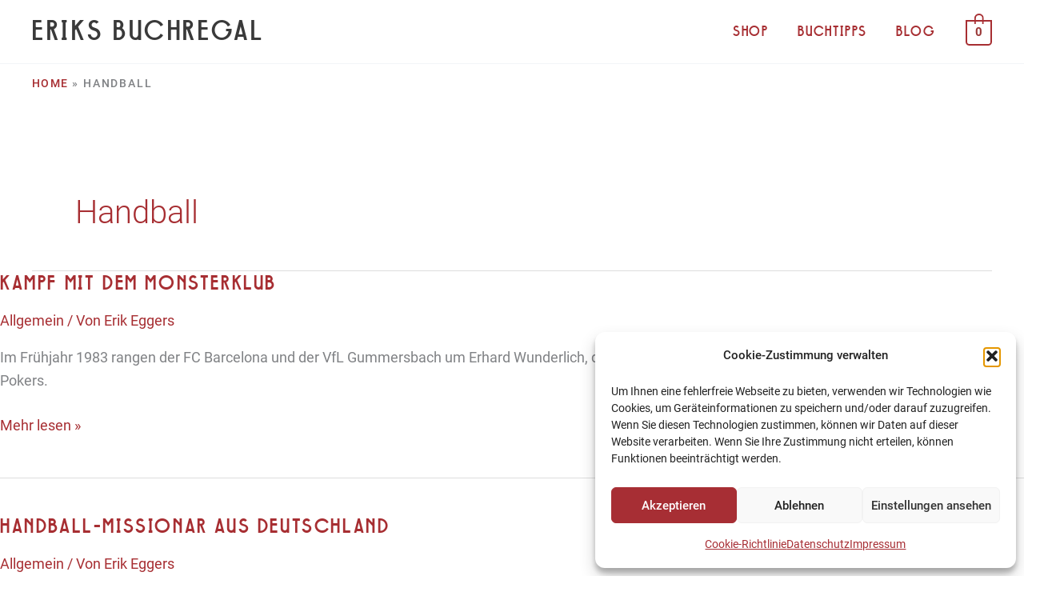

--- FILE ---
content_type: text/css
request_url: https://eriksbuchregal.de/wp-content/uploads/bb-plugin/cache/3a096b7450db399b01ff7684515ae76b-layout-bundle.css?ver=2.9.4.1-1.5.2.1-20251125200437
body_size: 9582
content:
.fl-builder-content *,.fl-builder-content *:before,.fl-builder-content *:after {-webkit-box-sizing: border-box;-moz-box-sizing: border-box;box-sizing: border-box;}.fl-row:before,.fl-row:after,.fl-row-content:before,.fl-row-content:after,.fl-col-group:before,.fl-col-group:after,.fl-col:before,.fl-col:after,.fl-module:not([data-accepts]):before,.fl-module:not([data-accepts]):after,.fl-module-content:before,.fl-module-content:after {display: table;content: " ";}.fl-row:after,.fl-row-content:after,.fl-col-group:after,.fl-col:after,.fl-module:not([data-accepts]):after,.fl-module-content:after {clear: both;}.fl-clear {clear: both;}.fl-row,.fl-row-content {margin-left: auto;margin-right: auto;min-width: 0;}.fl-row-content-wrap {position: relative;}.fl-builder-mobile .fl-row-bg-photo .fl-row-content-wrap {background-attachment: scroll;}.fl-row-bg-video,.fl-row-bg-video .fl-row-content,.fl-row-bg-embed,.fl-row-bg-embed .fl-row-content {position: relative;}.fl-row-bg-video .fl-bg-video,.fl-row-bg-embed .fl-bg-embed-code {bottom: 0;left: 0;overflow: hidden;position: absolute;right: 0;top: 0;}.fl-row-bg-video .fl-bg-video video,.fl-row-bg-embed .fl-bg-embed-code video {bottom: 0;left: 0px;max-width: none;position: absolute;right: 0;top: 0px;}.fl-row-bg-video .fl-bg-video video {min-width: 100%;min-height: 100%;width: auto;height: auto;}.fl-row-bg-video .fl-bg-video iframe,.fl-row-bg-embed .fl-bg-embed-code iframe {pointer-events: none;width: 100vw;height: 56.25vw; max-width: none;min-height: 100vh;min-width: 177.77vh; position: absolute;top: 50%;left: 50%;-ms-transform: translate(-50%, -50%); -webkit-transform: translate(-50%, -50%); transform: translate(-50%, -50%);}.fl-bg-video-fallback {background-position: 50% 50%;background-repeat: no-repeat;background-size: cover;bottom: 0px;left: 0px;position: absolute;right: 0px;top: 0px;}.fl-row-bg-slideshow,.fl-row-bg-slideshow .fl-row-content {position: relative;}.fl-row .fl-bg-slideshow {bottom: 0;left: 0;overflow: hidden;position: absolute;right: 0;top: 0;z-index: 0;}.fl-builder-edit .fl-row .fl-bg-slideshow * {bottom: 0;height: auto !important;left: 0;position: absolute !important;right: 0;top: 0;}.fl-row-bg-overlay .fl-row-content-wrap:after {border-radius: inherit;content: '';display: block;position: absolute;top: 0;right: 0;bottom: 0;left: 0;z-index: 0;}.fl-row-bg-overlay .fl-row-content {position: relative;z-index: 1;}.fl-row-default-height .fl-row-content-wrap,.fl-row-custom-height .fl-row-content-wrap {display: -webkit-box;display: -webkit-flex;display: -ms-flexbox;display: flex;min-height: 100vh;}.fl-row-overlap-top .fl-row-content-wrap {display: -webkit-inline-box;display: -webkit-inline-flex;display: -moz-inline-box;display: -ms-inline-flexbox;display: inline-flex;width: 100%;}.fl-row-default-height .fl-row-content-wrap,.fl-row-custom-height .fl-row-content-wrap {min-height: 0;}.fl-row-default-height .fl-row-content,.fl-row-full-height .fl-row-content,.fl-row-custom-height .fl-row-content {-webkit-box-flex: 1 1 auto; -moz-box-flex: 1 1 auto;-webkit-flex: 1 1 auto;-ms-flex: 1 1 auto;flex: 1 1 auto;}.fl-row-default-height .fl-row-full-width.fl-row-content,.fl-row-full-height .fl-row-full-width.fl-row-content,.fl-row-custom-height .fl-row-full-width.fl-row-content {max-width: 100%;width: 100%;}.fl-row-default-height.fl-row-align-center .fl-row-content-wrap,.fl-row-full-height.fl-row-align-center .fl-row-content-wrap,.fl-row-custom-height.fl-row-align-center .fl-row-content-wrap {-webkit-align-items: center;-webkit-box-align: center;-webkit-box-pack: center;-webkit-justify-content: center;-ms-flex-align: center;-ms-flex-pack: center;justify-content: center;align-items: center;}.fl-row-default-height.fl-row-align-bottom .fl-row-content-wrap,.fl-row-full-height.fl-row-align-bottom .fl-row-content-wrap,.fl-row-custom-height.fl-row-align-bottom .fl-row-content-wrap {-webkit-align-items: flex-end;-webkit-justify-content: flex-end;-webkit-box-align: end;-webkit-box-pack: end;-ms-flex-align: end;-ms-flex-pack: end;justify-content: flex-end;align-items: flex-end;}.fl-col-group-equal-height {display: flex;flex-wrap: wrap;width: 100%;}.fl-col-group-equal-height.fl-col-group-has-child-loading {flex-wrap: nowrap;}.fl-col-group-equal-height .fl-col,.fl-col-group-equal-height .fl-col-content {display: flex;flex: 1 1 auto;}.fl-col-group-equal-height .fl-col-content {flex-direction: column;flex-shrink: 1;min-width: 1px;max-width: 100%;width: 100%;}.fl-col-group-equal-height:before,.fl-col-group-equal-height .fl-col:before,.fl-col-group-equal-height .fl-col-content:before,.fl-col-group-equal-height:after,.fl-col-group-equal-height .fl-col:after,.fl-col-group-equal-height .fl-col-content:after{content: none;}.fl-col-group-nested.fl-col-group-equal-height.fl-col-group-align-top .fl-col-content,.fl-col-group-equal-height.fl-col-group-align-top .fl-col-content {justify-content: flex-start;}.fl-col-group-nested.fl-col-group-equal-height.fl-col-group-align-center .fl-col-content,.fl-col-group-equal-height.fl-col-group-align-center .fl-col-content {justify-content: center;}.fl-col-group-nested.fl-col-group-equal-height.fl-col-group-align-bottom .fl-col-content,.fl-col-group-equal-height.fl-col-group-align-bottom .fl-col-content {justify-content: flex-end;}.fl-col-group-equal-height.fl-col-group-align-center .fl-col-group {width: 100%;}.fl-col {float: left;min-height: 1px;}.fl-col-bg-overlay .fl-col-content {position: relative;}.fl-col-bg-overlay .fl-col-content:after {border-radius: inherit;content: '';display: block;position: absolute;top: 0;right: 0;bottom: 0;left: 0;z-index: 0;}.fl-col-bg-overlay .fl-module {position: relative;z-index: 2;}.single:not(.woocommerce).single-fl-builder-template .fl-content {width: 100%;}.fl-builder-layer {position: absolute;top:0;left:0;right: 0;bottom: 0;z-index: 0;pointer-events: none;overflow: hidden;}.fl-builder-shape-layer {z-index: 0;}.fl-builder-shape-layer.fl-builder-bottom-edge-layer {z-index: 1;}.fl-row-bg-overlay .fl-builder-shape-layer {z-index: 1;}.fl-row-bg-overlay .fl-builder-shape-layer.fl-builder-bottom-edge-layer {z-index: 2;}.fl-row-has-layers .fl-row-content {z-index: 1;}.fl-row-bg-overlay .fl-row-content {z-index: 2;}.fl-builder-layer > * {display: block;position: absolute;top:0;left:0;width: 100%;}.fl-builder-layer + .fl-row-content {position: relative;}.fl-builder-layer .fl-shape {fill: #aaa;stroke: none;stroke-width: 0;width:100%;}@supports (-webkit-touch-callout: inherit) {.fl-row.fl-row-bg-parallax .fl-row-content-wrap,.fl-row.fl-row-bg-fixed .fl-row-content-wrap {background-position: center !important;background-attachment: scroll !important;}}@supports (-webkit-touch-callout: none) {.fl-row.fl-row-bg-fixed .fl-row-content-wrap {background-position: center !important;background-attachment: scroll !important;}}.fl-clearfix:before,.fl-clearfix:after {display: table;content: " ";}.fl-clearfix:after {clear: both;}.sr-only {position: absolute;width: 1px;height: 1px;padding: 0;overflow: hidden;clip: rect(0,0,0,0);white-space: nowrap;border: 0;}.fl-builder-content a.fl-button,.fl-builder-content a.fl-button:visited {border-radius: 4px;-moz-border-radius: 4px;-webkit-border-radius: 4px;display: inline-block;font-size: 16px;font-weight: normal;line-height: 18px;padding: 12px 24px;text-decoration: none;text-shadow: none;}.fl-builder-content .fl-button:hover {text-decoration: none;}.fl-builder-content .fl-button:active {position: relative;top: 1px;}.fl-builder-content .fl-button-width-full .fl-button {display: block;text-align: center;}.fl-builder-content .fl-button-width-custom .fl-button {display: inline-block;text-align: center;max-width: 100%;}.fl-builder-content .fl-button-left {text-align: left;}.fl-builder-content .fl-button-center {text-align: center;}.fl-builder-content .fl-button-right {text-align: right;}.fl-builder-content .fl-button i {font-size: 1.3em;height: auto;margin-right:8px;vertical-align: middle;width: auto;}.fl-builder-content .fl-button i.fl-button-icon-after {margin-left: 8px;margin-right: 0;}.fl-builder-content .fl-button-has-icon .fl-button-text {vertical-align: middle;}.fl-icon-wrap {display: inline-block;}.fl-icon {display: table-cell;vertical-align: middle;}.fl-icon a {text-decoration: none;}.fl-icon i {float: right;height: auto;width: auto;}.fl-icon i:before {border: none !important;height: auto;width: auto;}.fl-icon-text {display: table-cell;text-align: left;padding-left: 15px;vertical-align: middle;}.fl-icon-text-empty {display: none;}.fl-icon-text *:last-child {margin: 0 !important;padding: 0 !important;}.fl-icon-text a {text-decoration: none;}.fl-icon-text span {display: block;}.fl-icon-text span.mce-edit-focus {min-width: 1px;}.fl-module img {max-width: 100%;}.fl-photo {line-height: 0;position: relative;}.fl-photo-align-left {text-align: left;}.fl-photo-align-center {text-align: center;}.fl-photo-align-right {text-align: right;}.fl-photo-content {display: inline-block;line-height: 0;position: relative;max-width: 100%;}.fl-photo-img-svg {width: 100%;}.fl-photo-content img {display: inline;height: auto;max-width: 100%;}.fl-photo-crop-circle img {-webkit-border-radius: 100%;-moz-border-radius: 100%;border-radius: 100%;}.fl-photo-caption {font-size: 13px;line-height: 18px;overflow: hidden;text-overflow: ellipsis;}.fl-photo-caption-below {padding-bottom: 20px;padding-top: 10px;}.fl-photo-caption-hover {background: rgba(0,0,0,0.7);bottom: 0;color: #fff;left: 0;opacity: 0;filter: alpha(opacity = 0);padding: 10px 15px;position: absolute;right: 0;-webkit-transition:opacity 0.3s ease-in;-moz-transition:opacity 0.3s ease-in;transition:opacity 0.3s ease-in;}.fl-photo-content:hover .fl-photo-caption-hover {opacity: 100;filter: alpha(opacity = 100);}.fl-builder-pagination,.fl-builder-pagination-load-more {padding: 40px 0;}.fl-builder-pagination ul.page-numbers {list-style: none;margin: 0;padding: 0;text-align: center;}.fl-builder-pagination li {display: inline-block;list-style: none;margin: 0;padding: 0;}.fl-builder-pagination li a.page-numbers,.fl-builder-pagination li span.page-numbers {border: 1px solid #e6e6e6;display: inline-block;padding: 5px 10px;margin: 0 0 5px;}.fl-builder-pagination li a.page-numbers:hover,.fl-builder-pagination li span.current {background: #f5f5f5;text-decoration: none;}.fl-slideshow,.fl-slideshow * {-webkit-box-sizing: content-box;-moz-box-sizing: content-box;box-sizing: content-box;}.fl-slideshow .fl-slideshow-image img {max-width: none !important;}.fl-slideshow-social {line-height: 0 !important;}.fl-slideshow-social * {margin: 0 !important;}.fl-builder-content .bx-wrapper .bx-viewport {background: transparent;border: none;box-shadow: none;-moz-box-shadow: none;-webkit-box-shadow: none;left: 0;}.mfp-wrap button.mfp-arrow,.mfp-wrap button.mfp-arrow:active,.mfp-wrap button.mfp-arrow:hover,.mfp-wrap button.mfp-arrow:focus {background: transparent !important;border: none !important;outline: none;position: absolute;top: 50%;box-shadow: none !important;-moz-box-shadow: none !important;-webkit-box-shadow: none !important;}.mfp-wrap .mfp-close,.mfp-wrap .mfp-close:active,.mfp-wrap .mfp-close:hover,.mfp-wrap .mfp-close:focus {background: transparent !important;border: none !important;outline: none;position: absolute;top: 0;box-shadow: none !important;-moz-box-shadow: none !important;-webkit-box-shadow: none !important;}.admin-bar .mfp-wrap .mfp-close,.admin-bar .mfp-wrap .mfp-close:active,.admin-bar .mfp-wrap .mfp-close:hover,.admin-bar .mfp-wrap .mfp-close:focus {top: 32px!important;}img.mfp-img {padding: 0;}.mfp-counter {display: none;}.mfp-wrap .mfp-preloader.fa {font-size: 30px;}.fl-form-field {margin-bottom: 15px;}.fl-form-field input.fl-form-error {border-color: #DD6420;}.fl-form-error-message {clear: both;color: #DD6420;display: none;padding-top: 8px;font-size: 12px;font-weight: lighter;}.fl-form-button-disabled {opacity: 0.5;}.fl-animation {opacity: 0;}body.fl-no-js .fl-animation {opacity: 1;}.fl-builder-preview .fl-animation,.fl-builder-edit .fl-animation,.fl-animated {opacity: 1;}.fl-animated {animation-fill-mode: both;-webkit-animation-fill-mode: both;}.fl-button.fl-button-icon-animation i {width: 0 !important;opacity: 0;-ms-filter: "alpha(opacity=0)";transition: all 0.2s ease-out;-webkit-transition: all 0.2s ease-out;}.fl-button.fl-button-icon-animation:hover i {opacity: 1! important;-ms-filter: "alpha(opacity=100)";}.fl-button.fl-button-icon-animation i.fl-button-icon-after {margin-left: 0px !important;}.fl-button.fl-button-icon-animation:hover i.fl-button-icon-after {margin-left: 10px !important;}.fl-button.fl-button-icon-animation i.fl-button-icon-before {margin-right: 0 !important;}.fl-button.fl-button-icon-animation:hover i.fl-button-icon-before {margin-right: 20px !important;margin-left: -10px;}.fl-builder-content a.fl-button,.fl-builder-content a.fl-button:visited {background: #fafafa;border: 1px solid #ccc;color: #333;}.fl-builder-content a.fl-button *,.fl-builder-content a.fl-button:visited * {color: #333;}@media (max-width: 1200px) {}@media (max-width: 992px) { .fl-col-group.fl-col-group-medium-reversed {display: -webkit-flex;display: flex;-webkit-flex-wrap: wrap-reverse;flex-wrap: wrap-reverse;flex-direction: row-reverse;} }@media (max-width: 768px) { .fl-row-content-wrap {background-attachment: scroll !important;}.fl-row-bg-parallax .fl-row-content-wrap {background-attachment: scroll !important;background-position: center center !important;}.fl-col-group.fl-col-group-equal-height {display: block;}.fl-col-group.fl-col-group-equal-height.fl-col-group-custom-width {display: -webkit-box;display: -webkit-flex;display: flex;}.fl-col-group.fl-col-group-responsive-reversed {display: -webkit-flex;display: flex;-webkit-flex-wrap: wrap-reverse;flex-wrap: wrap-reverse;flex-direction: row-reverse;}.fl-col-group.fl-col-group-responsive-reversed .fl-col:not(.fl-col-small-custom-width) {flex-basis: 100%;width: 100% !important;}.fl-col-group.fl-col-group-medium-reversed:not(.fl-col-group-responsive-reversed) {display: unset;display: unset;-webkit-flex-wrap: unset;flex-wrap: unset;flex-direction: unset;}.fl-col {clear: both;float: none;margin-left: auto;margin-right: auto;width: auto !important;}.fl-col-small:not(.fl-col-small-full-width) {max-width: 400px;}.fl-block-col-resize {display:none;}.fl-row[data-node] .fl-row-content-wrap {margin: 0;padding-left: 0;padding-right: 0;}.fl-row[data-node] .fl-bg-video,.fl-row[data-node] .fl-bg-slideshow {left: 0;right: 0;}.fl-col[data-node] .fl-col-content {margin: 0;padding-left: 0;padding-right: 0;} }@media (min-width: 1201px) {html .fl-visible-large:not(.fl-visible-desktop),html .fl-visible-medium:not(.fl-visible-desktop),html .fl-visible-mobile:not(.fl-visible-desktop) {display: none;}}@media (min-width: 993px) and (max-width: 1200px) {html .fl-visible-desktop:not(.fl-visible-large),html .fl-visible-medium:not(.fl-visible-large),html .fl-visible-mobile:not(.fl-visible-large) {display: none;}}@media (min-width: 769px) and (max-width: 992px) {html .fl-visible-desktop:not(.fl-visible-medium),html .fl-visible-large:not(.fl-visible-medium),html .fl-visible-mobile:not(.fl-visible-medium) {display: none;}}@media (max-width: 768px) {html .fl-visible-desktop:not(.fl-visible-mobile),html .fl-visible-large:not(.fl-visible-mobile),html .fl-visible-medium:not(.fl-visible-mobile) {display: none;}}.fl-col-content {display: flex;flex-direction: column;margin-top: 0px;margin-right: 0px;margin-bottom: 0px;margin-left: 0px;padding-top: 0px;padding-right: 0px;padding-bottom: 0px;padding-left: 0px;}.fl-row-fixed-width {max-width: 1240px;}.fl-row-content-wrap {margin-top: 0px;margin-right: 0px;margin-bottom: 0px;margin-left: 0px;padding-top: 20px;padding-right: 20px;padding-bottom: 20px;padding-left: 20px;}.fl-module-content, .fl-module:where(.fl-module:not(:has(> .fl-module-content))) {margin-top: 20px;margin-right: 20px;margin-bottom: 20px;margin-left: 20px;}.fl-node-5ea1c9db63bdb {color: #ffffff;}.fl-builder-content .fl-node-5ea1c9db63bdb *:not(input):not(textarea):not(select):not(a):not(h1):not(h2):not(h3):not(h4):not(h5):not(h6):not(.fl-menu-mobile-toggle) {color: inherit;}.fl-builder-content .fl-node-5ea1c9db63bdb a {color: #ffffff;}.fl-builder-content .fl-node-5ea1c9db63bdb a:hover {color: #ffffff;}.fl-builder-content .fl-node-5ea1c9db63bdb h1,.fl-builder-content .fl-node-5ea1c9db63bdb h2,.fl-builder-content .fl-node-5ea1c9db63bdb h3,.fl-builder-content .fl-node-5ea1c9db63bdb h4,.fl-builder-content .fl-node-5ea1c9db63bdb h5,.fl-builder-content .fl-node-5ea1c9db63bdb h6,.fl-builder-content .fl-node-5ea1c9db63bdb h1 a,.fl-builder-content .fl-node-5ea1c9db63bdb h2 a,.fl-builder-content .fl-node-5ea1c9db63bdb h3 a,.fl-builder-content .fl-node-5ea1c9db63bdb h4 a,.fl-builder-content .fl-node-5ea1c9db63bdb h5 a,.fl-builder-content .fl-node-5ea1c9db63bdb h6 a {color: #ffffff;}.fl-node-5ea1c9db63bdb > .fl-row-content-wrap {background-color: #5e5e5e;border-top-width: 1px;border-right-width: 0px;border-bottom-width: 1px;border-left-width: 0px;} .fl-node-5ea1c9db63bdb > .fl-row-content-wrap {padding-top:0px;padding-bottom:0px;}.fl-node-5ea2a50beee7e {width: 33.33%;}.fl-node-5ea2a52f0c814 {width: 50%;}.fl-node-5ea2ac538fd38 {width: 50%;}.fl-node-5ea2ad9f77aca {width: 50%;}.fl-node-5ea2a50beee80 {width: 33.33%;}.fl-node-5ea2a52f0c816 {width: 50%;}.fl-node-5ea2ac538fd3a {width: 50%;}.fl-node-5ea2ad9f77acc {width: 50%;}.fl-node-5ea2a50beee81 {width: 33.34%;}@media (max-width: 768px) { .fl-module-icon {text-align: center;} }.fl-node-5ea1c9db63be6 .fl-icon i,.fl-node-5ea1c9db63be6 .fl-icon i:before {color: #9b9b9b;}.fl-node-5ea1c9db63be6 .fl-icon i:hover,.fl-node-5ea1c9db63be6 .fl-icon i:hover:before,.fl-node-5ea1c9db63be6 .fl-icon a:hover i,.fl-node-5ea1c9db63be6 .fl-icon a:hover i:before {color: #7f7f7f;}.fl-node-5ea1c9db63be6 .fl-icon i, .fl-node-5ea1c9db63be6 .fl-icon i:before {font-size: 16px;}.fl-node-5ea1c9db63be6 .fl-icon-wrap .fl-icon-text {height: 28px;}.fl-node-5ea1c9db63be6.fl-module-icon {text-align: left;}@media(max-width: 1200px) {.fl-node-5ea1c9db63be6 .fl-icon-wrap .fl-icon-text {height: 28px;}}@media(max-width: 992px) {.fl-node-5ea1c9db63be6 .fl-icon-wrap .fl-icon-text {height: 28px;}}@media(max-width: 768px) {.fl-node-5ea1c9db63be6 .fl-icon-wrap .fl-icon-text {height: 28px;}} .fl-node-5ea1c9db63be6 > .fl-module-content {margin-top:0px;margin-bottom:0px;margin-left:5px;}.fl-node-5ea1c9db63be7 .fl-icon i,.fl-node-5ea1c9db63be7 .fl-icon i:before {color: #9b9b9b;}.fl-node-5ea1c9db63be7 .fl-icon i, .fl-node-5ea1c9db63be7 .fl-icon i:before {font-size: 16px;}.fl-node-5ea1c9db63be7 .fl-icon-wrap .fl-icon-text {height: 28px;}.fl-node-5ea1c9db63be7.fl-module-icon {text-align: left;}@media(max-width: 1200px) {.fl-node-5ea1c9db63be7 .fl-icon-wrap .fl-icon-text {height: 28px;}}@media(max-width: 992px) {.fl-node-5ea1c9db63be7 .fl-icon-wrap .fl-icon-text {height: 28px;}}@media(max-width: 768px) {.fl-node-5ea1c9db63be7 .fl-icon-wrap .fl-icon-text {height: 28px;}} .fl-node-5ea1c9db63be7 > .fl-module-content {margin-top:0px;margin-right:0px;margin-bottom:0px;margin-left:3px;}.fl-node-5ea1c9db63bed .fl-icon i,.fl-node-5ea1c9db63bed .fl-icon i:before {color: #9b9b9b;}.fl-node-5ea1c9db63bed .fl-icon i:hover,.fl-node-5ea1c9db63bed .fl-icon i:hover:before,.fl-node-5ea1c9db63bed .fl-icon a:hover i,.fl-node-5ea1c9db63bed .fl-icon a:hover i:before {color: #7f7f7f;}.fl-node-5ea1c9db63bed .fl-icon i, .fl-node-5ea1c9db63bed .fl-icon i:before {font-size: 16px;}.fl-node-5ea1c9db63bed .fl-icon-wrap .fl-icon-text {height: 28px;}.fl-node-5ea1c9db63bed.fl-module-icon {text-align: left;}@media(max-width: 1200px) {.fl-node-5ea1c9db63bed .fl-icon-wrap .fl-icon-text {height: 28px;}}@media(max-width: 992px) {.fl-node-5ea1c9db63bed .fl-icon-wrap .fl-icon-text {height: 28px;}}@media(max-width: 768px) {.fl-node-5ea1c9db63bed .fl-icon-wrap .fl-icon-text {height: 28px;}} .fl-node-5ea1c9db63bed > .fl-module-content {margin-top:0px;margin-bottom:0px;margin-left:5px;}.fl-node-5ea1c9db63bee .fl-icon i,.fl-node-5ea1c9db63bee .fl-icon i:before {color: #9b9b9b;}.fl-node-5ea1c9db63bee .fl-icon i, .fl-node-5ea1c9db63bee .fl-icon i:before {font-size: 16px;}.fl-node-5ea1c9db63bee .fl-icon-wrap .fl-icon-text {height: 28px;}.fl-node-5ea1c9db63bee.fl-module-icon {text-align: left;}@media(max-width: 1200px) {.fl-node-5ea1c9db63bee .fl-icon-wrap .fl-icon-text {height: 28px;}}@media(max-width: 992px) {.fl-node-5ea1c9db63bee .fl-icon-wrap .fl-icon-text {height: 28px;}}@media(max-width: 768px) {.fl-node-5ea1c9db63bee .fl-icon-wrap .fl-icon-text {height: 28px;}} .fl-node-5ea1c9db63bee > .fl-module-content {margin-top:0px;margin-right:0px;margin-bottom:0px;margin-left:3px;}.uabb-creative-menu ul,.uabb-creative-menu li {list-style: none !important;margin: 0;padding: 0;}.uabb-creative-menu .menu:before,.uabb-creative-menu .menu:after {content: '';display: table;clear: both;}.uabb-creative-menu .menu {position: relative;padding-left: 0;}.uabb-creative-menu li {position: relative;}.uabb-creative-menu a {display: block;line-height: 1;text-decoration: none;}.uabb-creative-menu .menu a {box-shadow: none;}.uabb-creative-menu a:hover {text-decoration: none;}.uabb-creative-menu .sub-menu {min-width: 220px;margin: 0;}.uabb-creative-menu-horizontal {font-size: 0;}.uabb-creative-menu-horizontal li,.uabb-creative-menu-horizontal > li {font-size: medium;}.uabb-creative-menu-horizontal > li > .uabb-has-submenu-container > a > span.menu-item-text {display: inline-block;}.fl-module[data-node] .uabb-creative-menu .uabb-creative-menu-expanded .sub-menu {background-color: transparent;-webkit-box-shadow: none;-ms-box-shadow: none;box-shadow: none;}.uabb-creative-menu .uabb-has-submenu:focus,.uabb-creative-menu .uabb-has-submenu .sub-menu:focus,.uabb-creative-menu .uabb-has-submenu-container:focus {outline: 0;}.uabb-creative-menu .uabb-has-submenu-container {position: relative;}.uabb-creative-menu .uabb-creative-menu-accordion .uabb-has-submenu > .sub-menu {display: none;}.uabb-creative-menu .uabb-menu-toggle {cursor: pointer;}.uabb-creative-menu .uabb-toggle-arrows .uabb-menu-toggle:before,.uabb-creative-menu .uabb-toggle-none .uabb-menu-toggle:before {border-color: #333;}.uabb-creative-menu .uabb-menu-expanded .uabb-menu-toggle {display: none;}ul.uabb-creative-menu-horizontal li.mega-menu {position: static;}ul.uabb-creative-menu-horizontal li.mega-menu > ul.sub-menu {top: inherit !important;left: 0 !important;right: 0 !important;width: 100%;}ul.uabb-creative-menu-horizontal li.mega-menu.uabb-has-submenu:hover > ul.sub-menu,ul.uabb-creative-menu-horizontal li.mega-menu.uabb-has-submenu.focus > ul.sub-menu {display: flex !important;}ul.uabb-creative-menu-horizontal li.mega-menu > ul.sub-menu li {border-color: transparent;}ul.uabb-creative-menu-horizontal li.mega-menu > ul.sub-menu > li {width: 100%;}ul.uabb-creative-menu-horizontal li.mega-menu > ul.sub-menu > li > .uabb-has-submenu-container a {font-weight: bold;}ul.uabb-creative-menu-horizontal li.mega-menu > ul.sub-menu > li > .uabb-has-submenu-container a:hover {background: transparent;}ul.uabb-creative-menu-horizontal li.mega-menu > ul.sub-menu .uabb-menu-toggle {display: none;}ul.uabb-creative-menu-horizontal li.mega-menu > ul.sub-menu ul.sub-menu {background: transparent;-webkit-box-shadow: none;-ms-box-shadow: none;box-shadow: none;display: block;min-width: 0;opacity: 1;padding: 0;position: static;visibility: visible;}.uabb-creative-menu-mobile-toggle {position: relative;padding: 8px;background-color: transparent;border: none;color: #333;border-radius: 0;cursor: pointer;display: inline-block;z-index: 5;}.uabb-creative-menu-mobile-toggle.text {width: auto;text-align: center;}.uabb-creative-menu-mobile-toggle.hamburger .uabb-creative-menu-mobile-toggle-label,.uabb-creative-menu-mobile-toggle.hamburger-label .uabb-creative-menu-mobile-toggle-label {display: inline-block;margin-left: 10px;vertical-align: middle;}.uabb-creative-menu-mobile-toggle.hamburger .uabb-svg-container,.uabb-creative-menu-mobile-toggle.hamburger-label .uabb-svg-container {display: inline-block;position: relative;width: 1.4em;height: 1.4em;vertical-align: middle;}.uabb-creative-menu-mobile-toggle.hamburger .hamburger-menu,.uabb-creative-menu-mobile-toggle.hamburger-label .hamburger-menu {position: absolute;top: 0;left: 0;right: 0;bottom: 0;}.uabb-creative-menu-mobile-toggle.hamburger .hamburger-menu rect,.uabb-creative-menu-mobile-toggle.hamburger-label .hamburger-menu rect {fill: currentColor;}.uabb-creative-menu.off-canvas .uabb-off-canvas-menu .uabb-menu-close-btn {width: 20px;height: 10px;position: absolute;right: 20px;top: 20px;cursor: pointer;display: block;z-index: 99;}.uabb-creative-menu-mobile-toggle:focus{outline: thin dotted;}.uabb-creative-menu .uabb-menu-overlay {position: fixed;width: 100%;height: 100%;top: 0;left: 0;background: rgba(0,0,0,0.8);z-index: 99999;overflow-y: auto;overflow-x: hidden;}.uabb-creative-menu .uabb-menu-overlay > ul.menu {text-align: center;position: relative;top: 50%;width: 40%;height: 60%;margin: 0 auto;-webkit-transform: translateY(-50%);transform: translateY(-50%);}.uabb-creative-menu .uabb-overlay-fade {opacity: 0;visibility: hidden;-webkit-transition: opacity 0.5s, visibility 0s 0.5s;transition: opacity 0.5s, visibility 0s 0.5s;}.uabb-creative-menu.menu-open .uabb-overlay-fade {opacity: 1;visibility: visible;-webkit-transition: opacity 0.5s;transition: opacity 0.5s;}.uabb-creative-menu .uabb-overlay-slide-down {visibility: hidden;-webkit-transform: translateY(-100%);transform: translateY(-100%);-webkit-transition: -webkit-transform 0.4s ease-in-out, visibility 0s 0.4s;transition: transform 0.4s ease-in-out, visibility 0s 0.4s;}.uabb-creative-menu.menu-open .uabb-overlay-slide-down {visibility: visible;-webkit-transform: translateY(0%);transform: translateY(0%);-webkit-transition: -webkit-transform 0.4s ease-in-out;transition: transform 0.4s ease-in-out;}.uabb-creative-menu .uabb-overlay-scale {visibility: hidden;opacity: 0;-webkit-transform: scale(0.9);transform: scale(0.9);-webkit-transition: -webkit-transform 0.2s, opacity 0.2s, visibility 0s 0.2s;transition: transform 0.2s, opacity 0.2s, visibility 0s 0.2s;}.uabb-creative-menu.menu-open .uabb-overlay-scale {visibility: visible;opacity: 1;-webkit-transform: scale(1);transform: scale(1);-webkit-transition: -webkit-transform 0.4s, opacity 0.4s;transition: transform 0.4s, opacity 0.4s;}.uabb-creative-menu .uabb-overlay-door {visibility: hidden;width: 0;left: 50%;-webkit-transform: translateX(-50%);transform: translateX(-50%);-webkit-transition: width 0.5s 0.3s, visibility 0s 0.8s;transition: width 0.5s 0.3s, visibility 0s 0.8s;}.uabb-creative-menu.menu-open .uabb-overlay-door {visibility: visible;width: 100%;-webkit-transition: width 0.5s;transition: width 0.5s;}.uabb-creative-menu .uabb-overlay-door > ul.menu {left: 0;right: 0;transform: translateY(-50%);}.uabb-creative-menu .uabb-overlay-door > ul,.uabb-creative-menu .uabb-overlay-door .uabb-menu-close-btn {opacity: 0;-webkit-transition: opacity 0.3s 0.5s;transition: opacity 0.3s 0.5s;}.uabb-creative-menu.menu-open .uabb-overlay-door > ul,.uabb-creative-menu.menu-open .uabb-overlay-door .uabb-menu-close-btn {opacity: 1;-webkit-transition-delay: 0.5s;transition-delay: 0.5s;}.uabb-creative-menu.menu-close .uabb-overlay-door > ul,.uabb-creative-menu.menu-close .uabb-overlay-door .uabb-menu-close-btn {-webkit-transition-delay: 0s;transition-delay: 0s;}.uabb-creative-menu .uabb-menu-overlay .uabb-toggle-arrows .uabb-has-submenu-container a > span {padding-right: 0 !important;}.uabb-creative-menu .uabb-menu-overlay .uabb-menu-close-btn {position: absolute;display: block;width: 55px;height: 45px;right: 40px;top: 40px;overflow: hidden;border: none;outline: none;z-index: 100;font-size: 30px;cursor: pointer;background-color: transparent;-webkit-touch-callout: none;-webkit-user-select: none;-khtml-user-select: none;-moz-user-select: none;-ms-user-select: none;user-select: none;-webkit-transition: background-color 0.3s;transition: background-color 0.3s;}.uabb-creative-menu .uabb-menu-overlay .uabb-menu-close-btn:before,.uabb-creative-menu .uabb-menu-overlay .uabb-menu-close-btn:after {content: '';position: absolute;left: 50%;width: 2px;height: 40px;background-color: #ffffff;-webkit-transition: -webkit-transform 0.3s;transition: transform 0.3s;-webkit-transform: translateY(0) rotate(45deg);transform: translateY(0) rotate(45deg);}.uabb-creative-menu .uabb-menu-overlay .uabb-menu-close-btn:after {-webkit-transform: translateY(0) rotate(-45deg);transform: translateY(0) rotate(-45deg);}.uabb-creative-menu .uabb-off-canvas-menu .menu {margin-top: 40px;}.uabb-creative-menu.off-canvas .uabb-clear {position: fixed;top: 0;left: 0;width: 100%;height: 100%;z-index: 99998;background: rgba(0,0,0,0.0);visibility: hidden;opacity: 0;-webkit-transition: all 0.5s ease-in-out;transition: all 0.5s ease-in-out;}.uabb-creative-menu .uabb-off-canvas-menu.uabb-menu-left {position: fixed;top: 0;left: 0;transform: translate3d(-320px, 0px, 0px);}.uabb-creative-menu .uabb-off-canvas-menu.uabb-menu-right {position: fixed;top: 0;right: 0;transform: translate3d(320px, 0px, 0px);}.uabb-creative-menu .uabb-off-canvas-menu {z-index: 99999;width: 300px;height: 100%;background: rgb(55, 58, 71);padding: 60px 20px;-webkit-transition: all 0.8s;transition: transform 0.8s ease;overflow-y: auto;overflow-x: hidden;-webkit-overflow-scrolling: touch;-ms-overflow-style: -ms-autohiding-scrollbar;perspective: 1000;backface-visibility: hidden;}.menu-open.uabb-creative-menu .uabb-off-canvas-menu.uabb-menu-left {transform: translate3d(0px, 0px, 0px);transition: transform 0.8s ease;}.menu-open.uabb-creative-menu .uabb-off-canvas-menu.uabb-menu-right {transform: translate3d(0px, 0px, 0px);transition: transform 0.8s ease;}.uabb-creative-menu.off-canvas.menu-open .uabb-clear {visibility: visible;opacity: 1;}@media ( max-width: 992px ) {.uabb-creative-menu .uabb-menu-overlay .uabb-menu-close-btn {right: 20px;top: 20px;}}.theme-twentytwentyone .uabb-creative-menu button.sub-menu-toggle {display: none;}.fl-node-5ea1cbbd4d840 .uabb-creative-menu .menu {text-align: ;}.fl-node-5ea1cbbd4d840 .uabb-creative-menu .menu > li {margin-top:0px;margin-bottom: 5px;margin-left:0px;margin-right: 5px;}.fl-node-5ea1cbbd4d840 .uabb-creative-menu-mobile-toggle.text:hover .uabb-creative-menu-mobile-toggle-label,.fl-node-5ea1cbbd4d840 .uabb-creative-menu-mobile-toggle.hamburger-label:hover .uabb-svg-container .uabb-creative-menu-mobile-toggle-label,.fl-node-5ea1cbbd4d840 .uabb-creative-menu-mobile-toggle.hamburger:hover .uabb-svg-container {}.fl-node-5ea1cbbd4d840 .uabb-creative-menu-mobile-toggle.text,.fl-node-5ea1cbbd4d840 .uabb-creative-menu-mobile-toggle.hamburger-label,.fl-node-5ea1cbbd4d840 .uabb-creative-menu-mobile-toggle.hamburger {}.fl-node-5ea1cbbd4d840 .uabb-creative-menu-mobile-toggle.text:hover,.fl-node-5ea1cbbd4d840 .uabb-creative-menu-mobile-toggle.hamburger-label:hover,.fl-node-5ea1cbbd4d840 .uabb-creative-menu-mobile-toggle.hamburger:hover {}.fl-node-5ea1cbbd4d840 .menu .uabb-has-submenu .sub-menu {display: none;}.fl-node-5ea1cbbd4d840 .uabb-creative-menu li:first-child {border-top: none;}@media only screen and ( min-width: 769px ) {.fl-node-5ea1cbbd4d840 .menu .uabb-wp-has-submenu .sub-menu {position: absolute;top: 0;left: 100%;z-index: 10;visibility: hidden;opacity: 0;}.fl-node-5ea1cbbd4d840 .uabb-creative-menu .uabb-has-submenu:hover > .sub-menu,.fl-node-5ea1cbbd4d840 .uabb-creative-menu .uabb-has-submenu:focus > .sub-menu {visibility: visible;opacity: 1;display: block;}.fl-node-5ea1cbbd4d840 .uabb-creative-menu .uabb-has-submenu:focus-within > .sub-menu {visibility: visible;opacity: 1;display: block;}.fl-node-5ea1cbbd4d840 .menu .uabb-has-submenu.uabb-menu-submenu-right .sub-menu {top: 100%;left: inherit;right: 0;}.fl-node-5ea1cbbd4d840 .menu .uabb-has-submenu .uabb-has-submenu.uabb-menu-submenu-right .sub-menu {top: 0;left: inherit;right: 100%;}.fl-node-5ea1cbbd4d840 .uabb-creative-menu .uabb-has-submenu-container a span.menu-item-text {color: ;}.fl-node-5ea1cbbd4d840 .uabb-creative-menu .uabb-menu-toggle {display: none;}}.fl-node-5ea1cbbd4d840 .uabb-creative-menu.uabb-menu-default .menu > li > a,.fl-node-5ea1cbbd4d840 .uabb-creative-menu.uabb-menu-default .menu > li > .uabb-has-submenu-container > a {padding-top:0px;padding-bottom: 10px;padding-left:0px;padding-right: 10px;}.fl-node-5ea1cbbd4d840 .uabb-creative-menu .menu > li > a,.fl-node-5ea1cbbd4d840 .uabb-creative-menu .menu > li > .uabb-has-submenu-container > a {}.fl-node-5ea1cbbd4d840 .uabb-creative-menu .menu > li > a,.fl-node-5ea1cbbd4d840 .uabb-creative-menu .menu > li > .uabb-has-submenu-container > a {}.fl-node-5ea1cbbd4d840 .fl-module-content .uabb-creative-menu .menu > li > a span.menu-item-text,.fl-node-5ea1cbbd4d840 .fl-module-content .uabb-creative-menu .menu > li > .uabb-has-submenu-container > a span.menu-item-text {width: 100%;}.fl-node-5ea1cbbd4d840 .uabb-creative-menu .sub-menu > li > a,.fl-node-5ea1cbbd4d840 .uabb-creative-menu .sub-menu > li > .uabb-has-submenu-container > a {padding-top: 15px;padding-bottom: 15px;padding-left: 15px;padding-right: 15px;background-color: #edecec;}.fl-node-5ea1cbbd4d840 .uabb-creative-menu:not(.off-canvas):not(.full-screen):not(.menu-item) .uabb-creative-menu .sub-menu {min-width: 220px;}.fl-node-5ea1cbbd4d840 .uabb-creative-menu .sub-menu > li.uabb-creative-menu > a > span,.fl-node-5ea1cbbd4d840 .uabb-creative-menu .sub-menu > li > .uabb-has-submenu-container > a > span {color: #333333;}.fl-node-5ea1cbbd4d840 .uabb-creative-menu .sub-menu > li {border-bottom-style: solid;border-bottom-width: 1px;border-bottom-color: #e3e2e3;}.fl-node-5ea1cbbd4d840 .uabb-creative-menu .sub-menu > li:last-child {border-bottom: none;}.fl-node-5ea1cbbd4d840 .uabb-creative-menu ul.sub-menu > li.uabb-creative-menu.uabb-has-submenu li:first-child,.fl-node-5ea1cbbd4d840 .uabb-creative-menu ul.sub-menu > li.uabb-creative-menu.uabb-has-submenu li li:first-child {border-top: none;}.fl-node-5ea1cbbd4d840 .uabb-creative-menu .sub-menu > li.uabb-active > .sub-menu > li:first-child,.fl-node-5ea1cbbd4d840 .uabb-creative-menu .menu.uabb-creative-menu-expanded .sub-menu > li > .sub-menu > li:first-child {border-top-style: solid;border-top-width: 1px;border-top-color: #e3e2e3;}.fl-node-5ea1cbbd4d840 .uabb-creative-menu .sub-menu {-webkit-box-shadow: 2px 2px 4px 1px rgba(0,0,0,0.3);-moz-box-shadow: 2px 2px 4px 1px rgba(0,0,0,0.3);-o-box-shadow: 2px 2px 4px 1px rgba(0,0,0,0.3);box-shadow: 2px 2px 4px 1px rgba(0,0,0,0.3);}.fl-node-5ea1cbbd4d840 .uabb-creative-menu .sub-menu > li:last-child > a,.fl-node-5ea1cbbd4d840 .uabb-creative-menu .sub-menu > li:last-child > .uabb-has-submenu-container > a {border: 0;}.fl-node-5ea1cbbd4d840 .uabb-creative-menu ul.sub-menu > li.menu-item.uabb-creative-menu > a:hover span.menu-item-text,.fl-node-5ea1cbbd4d840 .uabb-creative-menu ul.sub-menu > li.menu-item.uabb-creative-menu > a:focus span.menu-item-text,.fl-node-5ea1cbbd4d840 .uabb-creative-menu ul.sub-menu > li.menu-item.uabb-creative-menu > .uabb-has-submenu-container > a:hover span.menu-item-text,.fl-node-5ea1cbbd4d840 .uabb-creative-menu ul.sub-menu > li.menu-item.uabb-creative-menu > .uabb-has-submenu-container > a:focus span.menu-item-text {color: ;}.fl-node-5ea1cbbd4d840 .uabb-creative-menu .sub-menu > li > a:hover,.fl-node-5ea1cbbd4d840 .uabb-creative-menu .sub-menu > li > a:focus,.fl-node-5ea1cbbd4d840 .uabb-creative-menu .sub-menu > li > .uabb-has-submenu-container > a:hover,.fl-node-5ea1cbbd4d840 .uabb-creative-menu .sub-menu > li > .uabb-has-submenu-container > a:focus {background-color: #f5f5f5;}.fl-node-5ea1cbbd4d840 .uabb-creative-menu .uabb-toggle-arrows .sub-menu li .uabb-menu-toggle:before,.fl-node-5ea1cbbd4d840 .uabb-creative-menu .uabb-toggle-none .sub-menu li .uabb-menu-toggle:before {color: #333333;}@media only screen and ( max-width: 768px ) {.fl-node-5ea1cbbd4d840 .uabb-creative-menu .uabb-menu-overlay .menu {margin-top: 40px;}.fl-node-5ea1cbbd4d840 .uabb-creative-menu .menu {text-align: ;}}@media only screen and (max-width: 992px) {.fl-node-5ea1cbbd4d840 .uabb-creative-menu-mobile-toggle-container,.fl-node-5ea1cbbd4d840 .uabb-creative-menu-mobile-toggle-container > .uabb-creative-menu-mobile-toggle.text {text-align: ;}.fl-node-5ea1cbbd4d840 .uabb-creative-menu .menu > li {}.fl-node-5ea1cbbd4d840 .uabb-creative-menu.off-canvas .menu > li > a,.fl-node-5ea1cbbd4d840 .uabb-creative-menu.off-canvas .menu > li > .uabb-has-submenu-container > a {}.fl-node-5ea1cbbd4d840 .uabb-creative-menu.uabb-menu-default .menu > li > a,.fl-node-5ea1cbbd4d840 .uabb-creative-menu.uabb-menu-default .menu > li > .uabb-has-submenu-container > a {}.fl-node-5ea1cbbd4d840 .uabb-creative-menu.full-screen .menu > li > a,.fl-node-5ea1cbbd4d840 .uabb-creative-menu.full-screen .menu > li > .uabb-has-submenu-container > a {}.fl-node-5ea1cbbd4d840 .uabb-creative-menu .sub-menu > li > a,.fl-node-5ea1cbbd4d840 .uabb-creative-menu .sub-menu > li > .uabb-has-submenu-container > a {}.fl-builder .fl-node-5ea1cbbd4d840 .uabb-creative-menu .uabb-off-canvas-menu {}}@media only screen and (max-width: 768px) {.fl-node-5ea1cbbd4d840 .uabb-creative-menu-mobile-toggle-container,.fl-node-5ea1cbbd4d840 .uabb-creative-menu-mobile-toggle-container > .uabb-creative-menu-mobile-toggle.text {text-align: ;}.fl-node-5ea1cbbd4d840 .uabb-creative-menu .menu > li {}.fl-node-5ea1cbbd4d840 .uabb-creative-menu.off-canvas .menu > li > a,.fl-node-5ea1cbbd4d840 .uabb-creative-menu.off-canvas .menu > li > .uabb-has-submenu-container > a {}.fl-node-5ea1cbbd4d840 .uabb-creative-menu.uabb-menu-default .menu > li > a,.fl-node-5ea1cbbd4d840 .uabb-creative-menu.uabb-menu-default .menu > li > .uabb-has-submenu-container > a {}.fl-node-5ea1cbbd4d840 .uabb-creative-menu.full-screen .menu > li > a,.fl-node-5ea1cbbd4d840 .uabb-creative-menu.full-screen .menu > li > .uabb-has-submenu-container > a {}.fl-node-5ea1cbbd4d840 .uabb-creative-menu .sub-menu > li > a,.fl-node-5ea1cbbd4d840 .uabb-creative-menu .sub-menu > li > .uabb-has-submenu-container > a {}.fl-builder .fl-node-5ea1cbbd4d840 .uabb-creative-menu .uabb-off-canvas-menu {}.fl-node-5ea1cbbd4d840 .uabb-creative-menu .menu {text-align: ;}}@media only screen and (max-width: 992px) {}@media only screen and (max-width: 768px) {}@media only screen and ( max-width: 768px ) {}.fl-node-5ea1cbbd4d840 .uabb-creative-menu .menu > li > a,.fl-node-5ea1cbbd4d840 .uabb-creative-menu .menu > li > .uabb-has-submenu-container > a {font-size: 15px;}.fl-node-5ea1cbbd4d840 .uabb-creative-menu .uabb-creative-menu-vertical .sub-menu, .fl-node-5ea1cbbd4d840 .uabb-creative-menu .uabb-creative-menu-horizontal .sub-menu {border-style: solid;border-width: 0;background-clip: border-box;border-color: #000000;border-top-width: 1px;border-right-width: 1px;border-bottom-width: 1px;border-left-width: 1px;}.fl-node-5ea1cbbd4d840 .uabb-creative-menu .uabb-creative-menu-expanded.menu > .uabb-has-submenu > .sub-menu, .fl-node-5ea1cbbd4d840 .uabb-creative-menu .uabb-creative-menu-accordion.menu > .uabb-has-submenu > .sub-menu {border-style: solid;border-width: 0;background-clip: border-box;border-color: #000000;border-top-width: 1px;border-right-width: 1px;border-bottom-width: 1px;border-left-width: 1px;}.fl-module-heading .fl-heading {padding: 0 !important;margin: 0 !important;}.fl-node-5ea1ccbea1c96.fl-module-heading .fl-heading {text-transform: uppercase;} .fl-node-5ea1ccbea1c96 > .fl-module-content {margin-bottom:0px;}.fl-node-5ea1cce4abcf5.fl-module-heading .fl-heading {text-transform: uppercase;} .fl-node-5ea1cce4abcf5 > .fl-module-content {margin-bottom:0px;}.fl-builder-content .fl-rich-text strong {font-weight: bold;}.fl-module.fl-rich-text p:last-child {margin-bottom: 0;}.fl-builder-edit .fl-module.fl-rich-text p:not(:has(~ *:not(.fl-block-overlay))) {margin-bottom: 0;}.fl-builder-content .fl-node-5ea2a3a354994 .fl-rich-text, .fl-builder-content .fl-node-5ea2a3a354994 .fl-rich-text *:not(b, strong) {font-size: 15px;} .fl-node-5ea2a3a354994 > .fl-module-content {margin-bottom:0px;}.fl-node-5ea2a5b9a93e5.fl-module-heading .fl-heading {text-transform: uppercase;} .fl-node-5ea2a5b9a93e5 > .fl-module-content {margin-bottom:0px;}.fl-node-5ea2a5e2a9710 .uabb-creative-menu .menu {text-align: ;}.fl-node-5ea2a5e2a9710 .uabb-creative-menu .menu > li {margin-top: 5px;margin-bottom: 5px;margin-left:0px;margin-right: 5px;}.fl-node-5ea2a5e2a9710 .uabb-creative-menu-mobile-toggle.text:hover .uabb-creative-menu-mobile-toggle-label,.fl-node-5ea2a5e2a9710 .uabb-creative-menu-mobile-toggle.hamburger-label:hover .uabb-svg-container .uabb-creative-menu-mobile-toggle-label,.fl-node-5ea2a5e2a9710 .uabb-creative-menu-mobile-toggle.hamburger:hover .uabb-svg-container {}.fl-node-5ea2a5e2a9710 .uabb-creative-menu-mobile-toggle.text,.fl-node-5ea2a5e2a9710 .uabb-creative-menu-mobile-toggle.hamburger-label,.fl-node-5ea2a5e2a9710 .uabb-creative-menu-mobile-toggle.hamburger {}.fl-node-5ea2a5e2a9710 .uabb-creative-menu-mobile-toggle.text:hover,.fl-node-5ea2a5e2a9710 .uabb-creative-menu-mobile-toggle.hamburger-label:hover,.fl-node-5ea2a5e2a9710 .uabb-creative-menu-mobile-toggle.hamburger:hover {}.fl-node-5ea2a5e2a9710 .menu .uabb-has-submenu .sub-menu {display: none;}.fl-node-5ea2a5e2a9710 .uabb-creative-menu li:first-child {border-top: none;}@media only screen and ( min-width: 769px ) {.fl-node-5ea2a5e2a9710 .menu .uabb-wp-has-submenu .sub-menu {position: absolute;top: 0;left: 100%;z-index: 10;visibility: hidden;opacity: 0;}.fl-node-5ea2a5e2a9710 .uabb-creative-menu .uabb-has-submenu:hover > .sub-menu,.fl-node-5ea2a5e2a9710 .uabb-creative-menu .uabb-has-submenu:focus > .sub-menu {visibility: visible;opacity: 1;display: block;}.fl-node-5ea2a5e2a9710 .uabb-creative-menu .uabb-has-submenu:focus-within > .sub-menu {visibility: visible;opacity: 1;display: block;}.fl-node-5ea2a5e2a9710 .menu .uabb-has-submenu.uabb-menu-submenu-right .sub-menu {top: 100%;left: inherit;right: 0;}.fl-node-5ea2a5e2a9710 .menu .uabb-has-submenu .uabb-has-submenu.uabb-menu-submenu-right .sub-menu {top: 0;left: inherit;right: 100%;}.fl-node-5ea2a5e2a9710 .uabb-creative-menu .uabb-has-submenu-container a span.menu-item-text {color: ;}.fl-node-5ea2a5e2a9710 .uabb-creative-menu .uabb-menu-toggle {display: none;}}.fl-node-5ea2a5e2a9710 .uabb-creative-menu.uabb-menu-default .menu > li > a,.fl-node-5ea2a5e2a9710 .uabb-creative-menu.uabb-menu-default .menu > li > .uabb-has-submenu-container > a {padding-top:2px;padding-bottom: 10px;padding-left:0px;padding-right: 10px;}.fl-node-5ea2a5e2a9710 .uabb-creative-menu .menu > li > a,.fl-node-5ea2a5e2a9710 .uabb-creative-menu .menu > li > .uabb-has-submenu-container > a {}.fl-node-5ea2a5e2a9710 .uabb-creative-menu .menu > li > a,.fl-node-5ea2a5e2a9710 .uabb-creative-menu .menu > li > .uabb-has-submenu-container > a {}.fl-node-5ea2a5e2a9710 .fl-module-content .uabb-creative-menu .menu > li > a span.menu-item-text,.fl-node-5ea2a5e2a9710 .fl-module-content .uabb-creative-menu .menu > li > .uabb-has-submenu-container > a span.menu-item-text {width: 100%;}.fl-node-5ea2a5e2a9710 .uabb-creative-menu .sub-menu > li > a,.fl-node-5ea2a5e2a9710 .uabb-creative-menu .sub-menu > li > .uabb-has-submenu-container > a {padding-top: 15px;padding-bottom: 15px;padding-left: 15px;padding-right: 15px;background-color: #edecec;}.fl-node-5ea2a5e2a9710 .uabb-creative-menu:not(.off-canvas):not(.full-screen):not(.menu-item) .uabb-creative-menu .sub-menu {min-width: 220px;}.fl-node-5ea2a5e2a9710 .uabb-creative-menu .sub-menu > li.uabb-creative-menu > a > span,.fl-node-5ea2a5e2a9710 .uabb-creative-menu .sub-menu > li > .uabb-has-submenu-container > a > span {color: #333333;}.fl-node-5ea2a5e2a9710 .uabb-creative-menu .sub-menu > li {border-bottom-style: solid;border-bottom-width: 1px;border-bottom-color: #e3e2e3;}.fl-node-5ea2a5e2a9710 .uabb-creative-menu .sub-menu > li:last-child {border-bottom: none;}.fl-node-5ea2a5e2a9710 .uabb-creative-menu ul.sub-menu > li.uabb-creative-menu.uabb-has-submenu li:first-child,.fl-node-5ea2a5e2a9710 .uabb-creative-menu ul.sub-menu > li.uabb-creative-menu.uabb-has-submenu li li:first-child {border-top: none;}.fl-node-5ea2a5e2a9710 .uabb-creative-menu .sub-menu > li.uabb-active > .sub-menu > li:first-child,.fl-node-5ea2a5e2a9710 .uabb-creative-menu .menu.uabb-creative-menu-expanded .sub-menu > li > .sub-menu > li:first-child {border-top-style: solid;border-top-width: 1px;border-top-color: #e3e2e3;}.fl-node-5ea2a5e2a9710 .uabb-creative-menu .sub-menu {-webkit-box-shadow: 2px 2px 4px 1px rgba(0,0,0,0.3);-moz-box-shadow: 2px 2px 4px 1px rgba(0,0,0,0.3);-o-box-shadow: 2px 2px 4px 1px rgba(0,0,0,0.3);box-shadow: 2px 2px 4px 1px rgba(0,0,0,0.3);}.fl-node-5ea2a5e2a9710 .uabb-creative-menu .sub-menu > li:last-child > a,.fl-node-5ea2a5e2a9710 .uabb-creative-menu .sub-menu > li:last-child > .uabb-has-submenu-container > a {border: 0;}.fl-node-5ea2a5e2a9710 .uabb-creative-menu ul.sub-menu > li.menu-item.uabb-creative-menu > a:hover span.menu-item-text,.fl-node-5ea2a5e2a9710 .uabb-creative-menu ul.sub-menu > li.menu-item.uabb-creative-menu > a:focus span.menu-item-text,.fl-node-5ea2a5e2a9710 .uabb-creative-menu ul.sub-menu > li.menu-item.uabb-creative-menu > .uabb-has-submenu-container > a:hover span.menu-item-text,.fl-node-5ea2a5e2a9710 .uabb-creative-menu ul.sub-menu > li.menu-item.uabb-creative-menu > .uabb-has-submenu-container > a:focus span.menu-item-text {color: ;}.fl-node-5ea2a5e2a9710 .uabb-creative-menu .sub-menu > li > a:hover,.fl-node-5ea2a5e2a9710 .uabb-creative-menu .sub-menu > li > a:focus,.fl-node-5ea2a5e2a9710 .uabb-creative-menu .sub-menu > li > .uabb-has-submenu-container > a:hover,.fl-node-5ea2a5e2a9710 .uabb-creative-menu .sub-menu > li > .uabb-has-submenu-container > a:focus {background-color: #f5f5f5;}.fl-node-5ea2a5e2a9710 .uabb-creative-menu .uabb-toggle-arrows .sub-menu li .uabb-menu-toggle:before,.fl-node-5ea2a5e2a9710 .uabb-creative-menu .uabb-toggle-none .sub-menu li .uabb-menu-toggle:before {color: #333333;}@media only screen and ( max-width: 768px ) {.fl-node-5ea2a5e2a9710 .uabb-creative-menu .uabb-menu-overlay .menu {margin-top: 40px;}.fl-node-5ea2a5e2a9710 .uabb-creative-menu .menu {text-align: ;}}@media only screen and (max-width: 992px) {.fl-node-5ea2a5e2a9710 .uabb-creative-menu-mobile-toggle-container,.fl-node-5ea2a5e2a9710 .uabb-creative-menu-mobile-toggle-container > .uabb-creative-menu-mobile-toggle.text {text-align: ;}.fl-node-5ea2a5e2a9710 .uabb-creative-menu .menu > li {}.fl-node-5ea2a5e2a9710 .uabb-creative-menu.off-canvas .menu > li > a,.fl-node-5ea2a5e2a9710 .uabb-creative-menu.off-canvas .menu > li > .uabb-has-submenu-container > a {}.fl-node-5ea2a5e2a9710 .uabb-creative-menu.uabb-menu-default .menu > li > a,.fl-node-5ea2a5e2a9710 .uabb-creative-menu.uabb-menu-default .menu > li > .uabb-has-submenu-container > a {}.fl-node-5ea2a5e2a9710 .uabb-creative-menu.full-screen .menu > li > a,.fl-node-5ea2a5e2a9710 .uabb-creative-menu.full-screen .menu > li > .uabb-has-submenu-container > a {}.fl-node-5ea2a5e2a9710 .uabb-creative-menu .sub-menu > li > a,.fl-node-5ea2a5e2a9710 .uabb-creative-menu .sub-menu > li > .uabb-has-submenu-container > a {}.fl-builder .fl-node-5ea2a5e2a9710 .uabb-creative-menu .uabb-off-canvas-menu {}}@media only screen and (max-width: 768px) {.fl-node-5ea2a5e2a9710 .uabb-creative-menu-mobile-toggle-container,.fl-node-5ea2a5e2a9710 .uabb-creative-menu-mobile-toggle-container > .uabb-creative-menu-mobile-toggle.text {text-align: ;}.fl-node-5ea2a5e2a9710 .uabb-creative-menu .menu > li {}.fl-node-5ea2a5e2a9710 .uabb-creative-menu.off-canvas .menu > li > a,.fl-node-5ea2a5e2a9710 .uabb-creative-menu.off-canvas .menu > li > .uabb-has-submenu-container > a {}.fl-node-5ea2a5e2a9710 .uabb-creative-menu.uabb-menu-default .menu > li > a,.fl-node-5ea2a5e2a9710 .uabb-creative-menu.uabb-menu-default .menu > li > .uabb-has-submenu-container > a {}.fl-node-5ea2a5e2a9710 .uabb-creative-menu.full-screen .menu > li > a,.fl-node-5ea2a5e2a9710 .uabb-creative-menu.full-screen .menu > li > .uabb-has-submenu-container > a {}.fl-node-5ea2a5e2a9710 .uabb-creative-menu .sub-menu > li > a,.fl-node-5ea2a5e2a9710 .uabb-creative-menu .sub-menu > li > .uabb-has-submenu-container > a {}.fl-builder .fl-node-5ea2a5e2a9710 .uabb-creative-menu .uabb-off-canvas-menu {}.fl-node-5ea2a5e2a9710 .uabb-creative-menu .menu {text-align: ;}}@media only screen and (max-width: 992px) {}@media only screen and (max-width: 768px) {}@media only screen and ( max-width: 768px ) {}.fl-node-5ea2a5e2a9710 .uabb-creative-menu .menu > li > a,.fl-node-5ea2a5e2a9710 .uabb-creative-menu .menu > li > .uabb-has-submenu-container > a {font-size: 15px;}.fl-node-5ea2a5e2a9710 .uabb-creative-menu .uabb-creative-menu-vertical .sub-menu, .fl-node-5ea2a5e2a9710 .uabb-creative-menu .uabb-creative-menu-horizontal .sub-menu {border-style: solid;border-width: 0;background-clip: border-box;border-color: #000000;border-top-width: 1px;border-right-width: 1px;border-bottom-width: 1px;border-left-width: 1px;}.fl-node-5ea2a5e2a9710 .uabb-creative-menu .uabb-creative-menu-expanded.menu > .uabb-has-submenu > .sub-menu, .fl-node-5ea2a5e2a9710 .uabb-creative-menu .uabb-creative-menu-accordion.menu > .uabb-has-submenu > .sub-menu {border-style: solid;border-width: 0;background-clip: border-box;border-color: #000000;border-top-width: 1px;border-right-width: 1px;border-bottom-width: 1px;border-left-width: 1px;}.uabb-info-list .uabb-info-list-left,.uabb-info-list .uabb-info-list-right {float: none;}.uabb-info-list .uabb-info-list-wrapper > li {list-style: none;margin: 0;padding: 0;position: relative;}.uabb-module-content .uabb-text-editor :not(a) {color: inherit;}.uabb-module-content .uabb-text-editor :not(i) {font-family: inherit;}.uabb-module-content .uabb-text-editor :not(h1):not(h2):not(h3):not(h4):not(h5):not(h6) {font-size: inherit;line-height: inherit;}.uabb-module-content .uabb-text-editor :not(h1):not(h2):not(h3):not(h4):not(h5):not(h6):not(strong):not(b):not(i) {font-weight: inherit;}.uabb-info-list-content .uabb-info-list-description p:last-of-type {margin-bottom: 0;}.uabb-info-list-connector,.uabb-info-list-connector-top {height: 100%;position: absolute;z-index: 1;border-width: 0 0 0 1px;}.uabb-info-list-connector-top {top: 0;}.uabb-info-list-content-wrapper.uabb-info-list-left .uabb-info-list-icon,.uabb-info-list-content-wrapper.uabb-info-list-right .uabb-info-list-icon {display: inline-block;vertical-align: top;}.uabb-info-list-content-wrapper.uabb-info-list-left .uabb-info-list-icon {margin-right: 20px;}.uabb-info-list-content-wrapper.uabb-info-list-right {text-align: right;direction: rtl;}.uabb-info-list-content-wrapper.uabb-info-list-right * {direction: ltr;}.uabb-info-list-content-wrapper.uabb-info-list-right .uabb-info-list-icon {margin-left: 20px;}.uabb-info-list-wrapper.uabb-info-list-top li .uabb-info-list-icon {float: none;margin: 0 auto;}.uabb-info-list-wrapper.uabb-info-list-top li .uabb-info-list-content {margin: 15px;padding-bottom: 0;text-align: center;}.uabb-info-list-wrapper.uabb-info-list-top li .uabb-info-list-connector {height: 0;left: 50%;margin-left: 0;position: absolute;width: 100%;}.uabb-info-list-content.uabb-info-list-top {margin-right: 1em;padding: 0;}.uabb-info-list-link {position: absolute;width: 100%;height: 100%;left: 0;top: 0;bottom: 0;right: 0;z-index: 9;}.uabb-info-list-link {position: relative;}.uabb-info-list-item .uabb-info-list-icon .uabb-icon-wrap {vertical-align: middle;}.uabb-info-list-item .uabb-info-list-icon a {box-shadow: none;}.uabb-info-list-wrapper.uabb-info-list-top .uabb-info-list-item {width: 100%;vertical-align: top;}.uabb-imgicon-wrap .uabb-icon i {margin: 0;}.uabb-info-list .uabb-info-list-wrapper,.uabb-info-list-content-wrapper .uabb-info-list-content h2,.uabb-info-list-content-wrapper .uabb-info-list-content h3,.uabb-info-list-content-wrapper .uabb-info-list-content h4,.uabb-info-list-content-wrapper .uabb-info-list-content h5,.uabb-info-list-content-wrapper .uabb-info-list-content h6 {margin: 0;padding: 0;}.uabb-info-list-content-wrapper,.uabb-info-list-icon {position: relative;z-index: 4;}.uabb-info-list-item:first-child .uabb-info-list-connector-top,.uabb-info-list-wrapper li:last-child .uabb-info-list-connector {display: none;}.uabb-info-list-content-wrapper.uabb-info-list-left .uabb-info-list-content,.uabb-info-list-content-wrapper.uabb-info-list-right .uabb-info-list-content,.uabb-info-list-wrapper.uabb-info-list-top li,.uabb-info-list-icon .icon {display: inline-block;}.uabb-info-list-content-wrapper.uabb-info-list-top .uabb-info-list-icon,.uabb-info-list-content-wrapper.uabb-info-list-top .uabb-info-list-content,.uabb-info-list-wrapper.uabb-info-list-top {display: block;}@media only screen and (max-width:767px) {.uabb-info-list-wrapper.uabb-info-list-top .uabb-info-list-item .uabb-info-list-connector {display: none;}}.fl-node-5ea2abdad877f .uabb-info-list-wrapper .uabb-info-list-item:last-child {padding-bottom: 0;}.fl-node-5ea2abdad877f .uabb-info-list-content-wrapper.uabb-info-list-left .uabb-info-list-content {width: calc( 100% - 40px );}.fl-node-5ea2abdad877f .uabb-info-list-wrapper.uabb-info-list-left li .uabb-info-list-connector,.fl-node-5ea2abdad877f .uabb-info-list-wrapper.uabb-info-list-left li .uabb-info-list-connector-top {left: 10px;}.fl-node-5ea2abdad877f .uabb-info-list-wrapper .uabb-info-list-item {padding-bottom: 10px;}.fl-node-5ea2abdad877f .uabb-info-list .uabb-info-list-icon .custom-character0 {text-align: center;color: #a72e32;font-size:20px;width:20px;height:20px;line-height:20px;}.fl-node-5ea2abdad877f .info-list-icon-dynamic0 .uabb-imgicon-wrap {text-align: center;}.fl-node-5ea2abdad877f .info-list-icon-dynamic0 .uabb-icon-wrap .uabb-icon i,.fl-node-5ea2abdad877f .info-list-icon-dynamic0 .uabb-icon-wrap .uabb-icon i:before {color: #ffffff;font-size: 20px;height: auto;width: auto;line-height: 20px;height: 20px;width: 20px;text-align: center;}.fl-node-5ea2abdad877f .info-list-icon-dynamic0 .uabb-icon-wrap .uabb-icon i:before {background: none;}.fl-node-5ea2abdad877f .info-list-icon-dynamic0 .uabb-icon-wrap .uabb-icon i:hover,.fl-node-5ea2abdad877f .info-list-icon-dynamic0 .uabb-icon-wrap .uabb-icon i:hover:before,.fl-node-5ea2abdad877f .info-list-icon-dynamic0 .uabb-infobox-module-link:hover .uabb-icon-wrap .uabb-icon i,.fl-node-5ea2abdad877f .info-list-icon-dynamic0 .uabb-infobox-module-link:hover .uabb-icon-wrap .uabb-icon i:before {color: ;}.fl-node-5ea2abdad877f .info-list-icon-dynamic0 .uabb-icon-wrap .uabb-icon i:hover:before {background: none;}@media ( max-width: 992px ) {.fl-node-5ea2abdad877f .info-list-icon-dynamic0 .uabb-imgicon-wrap {text-align: ;}}@media ( max-width: 768px ) {.fl-node-5ea2abdad877f .info-list-icon-dynamic0 .uabb-imgicon-wrap {text-align: ;}}.fl-node-5ea2abdad877f .info-list-icon-dynamic0 .uabb-imgicon-wrap .uabb-photo-img {}.fl-node-5ea2abdad877f .uabb-icon i {float: none;}.fl-node-5ea2abdad877f .uabb-icon {display: block;}.fl-node-5ea2abdad877f .uabb-info-list-content .uabb-info-list-title,.fl-node-5ea2abdad877f .uabb-info-list-content .uabb-info-list-title * {}.fl-node-5ea2abdad877f .uabb-info-list-content .uabb-info-list-description {}@media ( max-width: 992px) {.fl-node-5ea2abdad877f .uabb-info-list .uabb-info-list-left,.fl-node-5ea2abdad877f .uabb-info-list .uabb-info-list-right {text-align: ;}}@media ( max-width: 768px ) {.fl-node-5ea2abdad877f .uabb-info-list .uabb-info-list-left,.fl-node-5ea2abdad877f .uabb-info-list .uabb-info-list-right {text-align: ;}}.fl-node-5ea2abdad877f .uabb-info-list-content .uabb-info-list-title,.fl-node-5ea2abdad877f .uabb-info-list-content .uabb-info-list-title * {font-size: 15px;} .fl-node-5ea2abdad877f > .fl-module-content {margin-top:12px;margin-bottom:0px;}.fl-node-5ea2ac4ede620 .uabb-creative-menu .menu {text-align: ;}.fl-node-5ea2ac4ede620 .uabb-creative-menu .menu > li {margin-top:0px;margin-bottom: 5px;margin-left:0px;margin-right: 5px;}.fl-node-5ea2ac4ede620 .uabb-creative-menu-mobile-toggle.text:hover .uabb-creative-menu-mobile-toggle-label,.fl-node-5ea2ac4ede620 .uabb-creative-menu-mobile-toggle.hamburger-label:hover .uabb-svg-container .uabb-creative-menu-mobile-toggle-label,.fl-node-5ea2ac4ede620 .uabb-creative-menu-mobile-toggle.hamburger:hover .uabb-svg-container {}.fl-node-5ea2ac4ede620 .uabb-creative-menu-mobile-toggle.text,.fl-node-5ea2ac4ede620 .uabb-creative-menu-mobile-toggle.hamburger-label,.fl-node-5ea2ac4ede620 .uabb-creative-menu-mobile-toggle.hamburger {}.fl-node-5ea2ac4ede620 .uabb-creative-menu-mobile-toggle.text:hover,.fl-node-5ea2ac4ede620 .uabb-creative-menu-mobile-toggle.hamburger-label:hover,.fl-node-5ea2ac4ede620 .uabb-creative-menu-mobile-toggle.hamburger:hover {}.fl-node-5ea2ac4ede620 .menu .uabb-has-submenu .sub-menu {display: none;}.fl-node-5ea2ac4ede620 .uabb-creative-menu li:first-child {border-top: none;}@media only screen and ( min-width: 769px ) {.fl-node-5ea2ac4ede620 .menu .uabb-wp-has-submenu .sub-menu {position: absolute;top: 0;left: 100%;z-index: 10;visibility: hidden;opacity: 0;}.fl-node-5ea2ac4ede620 .uabb-creative-menu .uabb-has-submenu:hover > .sub-menu,.fl-node-5ea2ac4ede620 .uabb-creative-menu .uabb-has-submenu:focus > .sub-menu {visibility: visible;opacity: 1;display: block;}.fl-node-5ea2ac4ede620 .uabb-creative-menu .uabb-has-submenu:focus-within > .sub-menu {visibility: visible;opacity: 1;display: block;}.fl-node-5ea2ac4ede620 .menu .uabb-has-submenu.uabb-menu-submenu-right .sub-menu {top: 100%;left: inherit;right: 0;}.fl-node-5ea2ac4ede620 .menu .uabb-has-submenu .uabb-has-submenu.uabb-menu-submenu-right .sub-menu {top: 0;left: inherit;right: 100%;}.fl-node-5ea2ac4ede620 .uabb-creative-menu .uabb-has-submenu-container a span.menu-item-text {color: ;}.fl-node-5ea2ac4ede620 .uabb-creative-menu .uabb-menu-toggle {display: none;}}.fl-node-5ea2ac4ede620 .uabb-creative-menu.uabb-menu-default .menu > li > a,.fl-node-5ea2ac4ede620 .uabb-creative-menu.uabb-menu-default .menu > li > .uabb-has-submenu-container > a {padding-top:0px;padding-bottom: 10px;padding-left:0px;padding-right: 10px;}.fl-node-5ea2ac4ede620 .uabb-creative-menu .menu > li > a,.fl-node-5ea2ac4ede620 .uabb-creative-menu .menu > li > .uabb-has-submenu-container > a {}.fl-node-5ea2ac4ede620 .uabb-creative-menu .menu > li > a,.fl-node-5ea2ac4ede620 .uabb-creative-menu .menu > li > .uabb-has-submenu-container > a {}.fl-node-5ea2ac4ede620 .fl-module-content .uabb-creative-menu .menu > li > a span.menu-item-text,.fl-node-5ea2ac4ede620 .fl-module-content .uabb-creative-menu .menu > li > .uabb-has-submenu-container > a span.menu-item-text {width: 100%;}.fl-node-5ea2ac4ede620 .uabb-creative-menu .sub-menu > li > a,.fl-node-5ea2ac4ede620 .uabb-creative-menu .sub-menu > li > .uabb-has-submenu-container > a {padding-top: 15px;padding-bottom: 15px;padding-left: 15px;padding-right: 15px;background-color: #edecec;}.fl-node-5ea2ac4ede620 .uabb-creative-menu:not(.off-canvas):not(.full-screen):not(.menu-item) .uabb-creative-menu .sub-menu {min-width: 220px;}.fl-node-5ea2ac4ede620 .uabb-creative-menu .sub-menu > li.uabb-creative-menu > a > span,.fl-node-5ea2ac4ede620 .uabb-creative-menu .sub-menu > li > .uabb-has-submenu-container > a > span {color: #333333;}.fl-node-5ea2ac4ede620 .uabb-creative-menu .sub-menu > li {border-bottom-style: solid;border-bottom-width: 1px;border-bottom-color: #e3e2e3;}.fl-node-5ea2ac4ede620 .uabb-creative-menu .sub-menu > li:last-child {border-bottom: none;}.fl-node-5ea2ac4ede620 .uabb-creative-menu ul.sub-menu > li.uabb-creative-menu.uabb-has-submenu li:first-child,.fl-node-5ea2ac4ede620 .uabb-creative-menu ul.sub-menu > li.uabb-creative-menu.uabb-has-submenu li li:first-child {border-top: none;}.fl-node-5ea2ac4ede620 .uabb-creative-menu .sub-menu > li.uabb-active > .sub-menu > li:first-child,.fl-node-5ea2ac4ede620 .uabb-creative-menu .menu.uabb-creative-menu-expanded .sub-menu > li > .sub-menu > li:first-child {border-top-style: solid;border-top-width: 1px;border-top-color: #e3e2e3;}.fl-node-5ea2ac4ede620 .uabb-creative-menu .sub-menu {-webkit-box-shadow: 2px 2px 4px 1px rgba(0,0,0,0.3);-moz-box-shadow: 2px 2px 4px 1px rgba(0,0,0,0.3);-o-box-shadow: 2px 2px 4px 1px rgba(0,0,0,0.3);box-shadow: 2px 2px 4px 1px rgba(0,0,0,0.3);}.fl-node-5ea2ac4ede620 .uabb-creative-menu .sub-menu > li:last-child > a,.fl-node-5ea2ac4ede620 .uabb-creative-menu .sub-menu > li:last-child > .uabb-has-submenu-container > a {border: 0;}.fl-node-5ea2ac4ede620 .uabb-creative-menu ul.sub-menu > li.menu-item.uabb-creative-menu > a:hover span.menu-item-text,.fl-node-5ea2ac4ede620 .uabb-creative-menu ul.sub-menu > li.menu-item.uabb-creative-menu > a:focus span.menu-item-text,.fl-node-5ea2ac4ede620 .uabb-creative-menu ul.sub-menu > li.menu-item.uabb-creative-menu > .uabb-has-submenu-container > a:hover span.menu-item-text,.fl-node-5ea2ac4ede620 .uabb-creative-menu ul.sub-menu > li.menu-item.uabb-creative-menu > .uabb-has-submenu-container > a:focus span.menu-item-text {color: ;}.fl-node-5ea2ac4ede620 .uabb-creative-menu .sub-menu > li > a:hover,.fl-node-5ea2ac4ede620 .uabb-creative-menu .sub-menu > li > a:focus,.fl-node-5ea2ac4ede620 .uabb-creative-menu .sub-menu > li > .uabb-has-submenu-container > a:hover,.fl-node-5ea2ac4ede620 .uabb-creative-menu .sub-menu > li > .uabb-has-submenu-container > a:focus {background-color: #f5f5f5;}.fl-node-5ea2ac4ede620 .uabb-creative-menu .uabb-toggle-arrows .sub-menu li .uabb-menu-toggle:before,.fl-node-5ea2ac4ede620 .uabb-creative-menu .uabb-toggle-none .sub-menu li .uabb-menu-toggle:before {color: #333333;}@media only screen and ( max-width: 768px ) {.fl-node-5ea2ac4ede620 .uabb-creative-menu .uabb-menu-overlay .menu {margin-top: 40px;}.fl-node-5ea2ac4ede620 .uabb-creative-menu .menu {text-align: ;}}@media only screen and (max-width: 992px) {.fl-node-5ea2ac4ede620 .uabb-creative-menu-mobile-toggle-container,.fl-node-5ea2ac4ede620 .uabb-creative-menu-mobile-toggle-container > .uabb-creative-menu-mobile-toggle.text {text-align: ;}.fl-node-5ea2ac4ede620 .uabb-creative-menu .menu > li {}.fl-node-5ea2ac4ede620 .uabb-creative-menu.off-canvas .menu > li > a,.fl-node-5ea2ac4ede620 .uabb-creative-menu.off-canvas .menu > li > .uabb-has-submenu-container > a {}.fl-node-5ea2ac4ede620 .uabb-creative-menu.uabb-menu-default .menu > li > a,.fl-node-5ea2ac4ede620 .uabb-creative-menu.uabb-menu-default .menu > li > .uabb-has-submenu-container > a {}.fl-node-5ea2ac4ede620 .uabb-creative-menu.full-screen .menu > li > a,.fl-node-5ea2ac4ede620 .uabb-creative-menu.full-screen .menu > li > .uabb-has-submenu-container > a {}.fl-node-5ea2ac4ede620 .uabb-creative-menu .sub-menu > li > a,.fl-node-5ea2ac4ede620 .uabb-creative-menu .sub-menu > li > .uabb-has-submenu-container > a {}.fl-builder .fl-node-5ea2ac4ede620 .uabb-creative-menu .uabb-off-canvas-menu {}}@media only screen and (max-width: 768px) {.fl-node-5ea2ac4ede620 .uabb-creative-menu-mobile-toggle-container,.fl-node-5ea2ac4ede620 .uabb-creative-menu-mobile-toggle-container > .uabb-creative-menu-mobile-toggle.text {text-align: ;}.fl-node-5ea2ac4ede620 .uabb-creative-menu .menu > li {}.fl-node-5ea2ac4ede620 .uabb-creative-menu.off-canvas .menu > li > a,.fl-node-5ea2ac4ede620 .uabb-creative-menu.off-canvas .menu > li > .uabb-has-submenu-container > a {}.fl-node-5ea2ac4ede620 .uabb-creative-menu.uabb-menu-default .menu > li > a,.fl-node-5ea2ac4ede620 .uabb-creative-menu.uabb-menu-default .menu > li > .uabb-has-submenu-container > a {}.fl-node-5ea2ac4ede620 .uabb-creative-menu.full-screen .menu > li > a,.fl-node-5ea2ac4ede620 .uabb-creative-menu.full-screen .menu > li > .uabb-has-submenu-container > a {}.fl-node-5ea2ac4ede620 .uabb-creative-menu .sub-menu > li > a,.fl-node-5ea2ac4ede620 .uabb-creative-menu .sub-menu > li > .uabb-has-submenu-container > a {}.fl-builder .fl-node-5ea2ac4ede620 .uabb-creative-menu .uabb-off-canvas-menu {}.fl-node-5ea2ac4ede620 .uabb-creative-menu .menu {text-align: ;}}@media only screen and (max-width: 992px) {}@media only screen and (max-width: 768px) {}@media only screen and ( max-width: 768px ) {}.fl-node-5ea2ac4ede620 .uabb-creative-menu .menu > li > a,.fl-node-5ea2ac4ede620 .uabb-creative-menu .menu > li > .uabb-has-submenu-container > a {font-size: 15px;}.fl-node-5ea2ac4ede620 .uabb-creative-menu .uabb-creative-menu-vertical .sub-menu, .fl-node-5ea2ac4ede620 .uabb-creative-menu .uabb-creative-menu-horizontal .sub-menu {border-style: solid;border-width: 0;background-clip: border-box;border-color: #000000;border-top-width: 1px;border-right-width: 1px;border-bottom-width: 1px;border-left-width: 1px;}.fl-node-5ea2ac4ede620 .uabb-creative-menu .uabb-creative-menu-expanded.menu > .uabb-has-submenu > .sub-menu, .fl-node-5ea2ac4ede620 .uabb-creative-menu .uabb-creative-menu-accordion.menu > .uabb-has-submenu > .sub-menu {border-style: solid;border-width: 0;background-clip: border-box;border-color: #000000;border-top-width: 1px;border-right-width: 1px;border-bottom-width: 1px;border-left-width: 1px;}.fl-node-5ea2adb44229c .fl-icon i, .fl-node-5ea2adb44229c .fl-icon i:before {font-size: 30px;}.fl-node-5ea2adb44229c .fl-icon-wrap .fl-icon-text {height: 52.5px;}.fl-node-5ea2adb44229c.fl-module-icon {text-align: left;}@media(max-width: 1200px) {.fl-node-5ea2adb44229c .fl-icon-wrap .fl-icon-text {height: 52.5px;}}@media(max-width: 992px) {.fl-node-5ea2adb44229c .fl-icon-wrap .fl-icon-text {height: 52.5px;}}@media(max-width: 768px) {.fl-node-5ea2adb44229c .fl-icon-wrap .fl-icon-text {height: 52.5px;}}.fl-node-5ea2a3cc1705b .uabb-info-list-wrapper .uabb-info-list-item:last-child {padding-bottom: 0;}.fl-node-5ea2a3cc1705b .uabb-info-list-content-wrapper.uabb-info-list-left .uabb-info-list-content {width: calc( 100% - 36px );}.fl-node-5ea2a3cc1705b .uabb-info-list-wrapper.uabb-info-list-left li .uabb-info-list-connector,.fl-node-5ea2a3cc1705b .uabb-info-list-wrapper.uabb-info-list-left li .uabb-info-list-connector-top {left: 8px;}.fl-node-5ea2a3cc1705b .uabb-info-list-wrapper .uabb-info-list-item {padding-bottom: 10px;}.fl-node-5ea2a3cc1705b .uabb-info-list .uabb-info-list-icon .custom-character0 {text-align: center;color: #a72e32;font-size:16px;width:16px;height:16px;line-height:16px;}.fl-node-5ea2a3cc1705b .info-list-icon-dynamic0 .uabb-imgicon-wrap {text-align: center;}.fl-node-5ea2a3cc1705b .info-list-icon-dynamic0 .uabb-icon-wrap .uabb-icon i,.fl-node-5ea2a3cc1705b .info-list-icon-dynamic0 .uabb-icon-wrap .uabb-icon i:before {color: #ffffff;font-size: 16px;height: auto;width: auto;line-height: 16px;height: 16px;width: 16px;text-align: center;}.fl-node-5ea2a3cc1705b .info-list-icon-dynamic0 .uabb-icon-wrap .uabb-icon i:before {background: none;}.fl-node-5ea2a3cc1705b .info-list-icon-dynamic0 .uabb-icon-wrap .uabb-icon i:hover,.fl-node-5ea2a3cc1705b .info-list-icon-dynamic0 .uabb-icon-wrap .uabb-icon i:hover:before,.fl-node-5ea2a3cc1705b .info-list-icon-dynamic0 .uabb-infobox-module-link:hover .uabb-icon-wrap .uabb-icon i,.fl-node-5ea2a3cc1705b .info-list-icon-dynamic0 .uabb-infobox-module-link:hover .uabb-icon-wrap .uabb-icon i:before {color: ;}.fl-node-5ea2a3cc1705b .info-list-icon-dynamic0 .uabb-icon-wrap .uabb-icon i:hover:before {background: none;}@media ( max-width: 992px ) {.fl-node-5ea2a3cc1705b .info-list-icon-dynamic0 .uabb-imgicon-wrap {text-align: ;}}@media ( max-width: 768px ) {.fl-node-5ea2a3cc1705b .info-list-icon-dynamic0 .uabb-imgicon-wrap {text-align: ;}}.fl-node-5ea2a3cc1705b .info-list-icon-dynamic0 .uabb-imgicon-wrap .uabb-photo-img {}.fl-node-5ea2a3cc1705b .uabb-icon i {float: none;}.fl-node-5ea2a3cc1705b .uabb-icon {display: block;}.fl-node-5ea2a3cc1705b .uabb-info-list-content .uabb-info-list-title,.fl-node-5ea2a3cc1705b .uabb-info-list-content .uabb-info-list-title * {}.fl-node-5ea2a3cc1705b .uabb-info-list-content .uabb-info-list-description {}@media ( max-width: 992px) {.fl-node-5ea2a3cc1705b .uabb-info-list .uabb-info-list-left,.fl-node-5ea2a3cc1705b .uabb-info-list .uabb-info-list-right {text-align: ;}}@media ( max-width: 768px ) {.fl-node-5ea2a3cc1705b .uabb-info-list .uabb-info-list-left,.fl-node-5ea2a3cc1705b .uabb-info-list .uabb-info-list-right {text-align: ;}}.fl-node-5ea2a3cc1705b .uabb-info-list-content .uabb-info-list-title,.fl-node-5ea2a3cc1705b .uabb-info-list-content .uabb-info-list-title * {font-size: 15px;} .fl-node-5ea2a3cc1705b > .fl-module-content {margin-top:0px;}.fl-builder-content .fl-node-5ea1ca124ea96 .fl-module-content .fl-rich-text,.fl-builder-content .fl-node-5ea1ca124ea96 .fl-module-content .fl-rich-text * {color: rgba(255,255,255,0.57);}.fl-builder-content .fl-node-5ea1ca124ea96 .fl-rich-text, .fl-builder-content .fl-node-5ea1ca124ea96 .fl-rich-text *:not(b, strong) {font-size: 13px;text-align: center;} .fl-node-5ea1ca124ea96 > .fl-module-content {margin-top:50px;margin-bottom:0px;}@media (max-width: 768px) { .fl-node-5ea1ca124ea96 > .fl-module-content { margin-top:20px; } }.fl-row-full-height .fl-row-content-wrap {min-height: calc(100vh - 213px);}.fl-col-group-equal-height.fl-col-group-align-bottom .fl-col-content {-webkit-justify-content: flex-end;justify-content: flex-end;-webkit-box-align: end; -webkit-box-pack: end;-ms-flex-pack: end;}.uabb-module-content h1,.uabb-module-content h2,.uabb-module-content h3,.uabb-module-content h4,.uabb-module-content h5,.uabb-module-content h6 {margin: 0;clear: both;}.fl-module-content a,.fl-module-content a:hover,.fl-module-content a:focus {text-decoration: none;}.uabb-row-separator {position: absolute;width: 100%;left: 0;}.uabb-top-row-separator {top: 0;bottom: auto}.uabb-bottom-row-separator {top: auto;bottom: 0;}.fl-builder-content-editing .fl-visible-medium.uabb-row,.fl-builder-content-editing .fl-visible-medium-mobile.uabb-row,.fl-builder-content-editing .fl-visible-mobile.uabb-row {display: none !important;}@media (max-width: 992px) {.fl-builder-content-editing .fl-visible-desktop.uabb-row,.fl-builder-content-editing .fl-visible-mobile.uabb-row {display: none !important;}.fl-builder-content-editing .fl-visible-desktop-medium.uabb-row,.fl-builder-content-editing .fl-visible-medium.uabb-row,.fl-builder-content-editing .fl-visible-medium-mobile.uabb-row {display: block !important;}}@media (max-width: 768px) {.fl-builder-content-editing .fl-visible-desktop.uabb-row,.fl-builder-content-editing .fl-visible-desktop-medium.uabb-row,.fl-builder-content-editing .fl-visible-medium.uabb-row {display: none !important;}.fl-builder-content-editing .fl-visible-medium-mobile.uabb-row,.fl-builder-content-editing .fl-visible-mobile.uabb-row {display: block !important;}}.fl-responsive-preview-content .fl-builder-content-editing {overflow-x: hidden;overflow-y: visible;}.uabb-row-separator svg {width: 100%;}.uabb-top-row-separator.uabb-has-svg svg {position: absolute;padding: 0;margin: 0;left: 50%;top: -1px;bottom: auto;-webkit-transform: translateX(-50%);-ms-transform: translateX(-50%);transform: translateX(-50%);}.uabb-bottom-row-separator.uabb-has-svg svg {position: absolute;padding: 0;margin: 0;left: 50%;bottom: -1px;top: auto;-webkit-transform: translateX(-50%);-ms-transform: translateX(-50%);transform: translateX(-50%);}.uabb-bottom-row-separator.uabb-has-svg .uasvg-wave-separator {bottom: 0;}.uabb-top-row-separator.uabb-has-svg .uasvg-wave-separator {top: 0;}.uabb-bottom-row-separator.uabb-svg-triangle svg,.uabb-bottom-row-separator.uabb-xlarge-triangle svg,.uabb-top-row-separator.uabb-xlarge-triangle-left svg,.uabb-bottom-row-separator.uabb-svg-circle svg,.uabb-top-row-separator.uabb-slime-separator svg,.uabb-top-row-separator.uabb-grass-separator svg,.uabb-top-row-separator.uabb-grass-bend-separator svg,.uabb-bottom-row-separator.uabb-mul-triangles-separator svg,.uabb-top-row-separator.uabb-wave-slide-separator svg,.uabb-top-row-separator.uabb-pine-tree-separator svg,.uabb-top-row-separator.uabb-pine-tree-bend-separator svg,.uabb-bottom-row-separator.uabb-stamp-separator svg,.uabb-bottom-row-separator.uabb-xlarge-circle svg,.uabb-top-row-separator.uabb-wave-separator svg{left: 50%;-webkit-transform: translateX(-50%) scaleY(-1); -moz-transform: translateX(-50%) scaleY(-1);-ms-transform: translateX(-50%) scaleY(-1); -o-transform: translateX(-50%) scaleY(-1);transform: translateX(-50%) scaleY(-1);}.uabb-bottom-row-separator.uabb-big-triangle svg {left: 50%;-webkit-transform: scale(1) scaleY(-1) translateX(-50%); -moz-transform: scale(1) scaleY(-1) translateX(-50%);-ms-transform: scale(1) scaleY(-1) translateX(-50%); -o-transform: scale(1) scaleY(-1) translateX(-50%);transform: scale(1) scaleY(-1) translateX(-50%);}.uabb-top-row-separator.uabb-big-triangle svg {left: 50%;-webkit-transform: translateX(-50%) scale(1); -moz-transform: translateX(-50%) scale(1);-ms-transform: translateX(-50%) scale(1); -o-transform: translateX(-50%) scale(1);transform: translateX(-50%) scale(1);}.uabb-top-row-separator.uabb-xlarge-triangle-right svg {left: 50%;-webkit-transform: translateX(-50%) scale(-1); -moz-transform: translateX(-50%) scale(-1);-ms-transform: translateX(-50%) scale(-1); -o-transform: translateX(-50%) scale(-1);transform: translateX(-50%) scale(-1);}.uabb-bottom-row-separator.uabb-xlarge-triangle-right svg {left: 50%;-webkit-transform: translateX(-50%) scaleX(-1); -moz-transform: translateX(-50%) scaleX(-1);-ms-transform: translateX(-50%) scaleX(-1); -o-transform: translateX(-50%) scaleX(-1);transform: translateX(-50%) scaleX(-1);}.uabb-top-row-separator.uabb-curve-up-separator svg {left: 50%; -webkit-transform: translateX(-50%) scaleY(-1); -moz-transform: translateX(-50%) scaleY(-1);-ms-transform: translateX(-50%) scaleY(-1); -o-transform: translateX(-50%) scaleY(-1);transform: translateX(-50%) scaleY(-1);}.uabb-top-row-separator.uabb-curve-down-separator svg {left: 50%;-webkit-transform: translateX(-50%) scale(-1); -moz-transform: translateX(-50%) scale(-1);-ms-transform: translateX(-50%) scale(-1); -o-transform: translateX(-50%) scale(-1);transform: translateX(-50%) scale(-1);}.uabb-bottom-row-separator.uabb-curve-down-separator svg {left: 50%;-webkit-transform: translateX(-50%) scaleX(-1); -moz-transform: translateX(-50%) scaleX(-1);-ms-transform: translateX(-50%) scaleX(-1); -o-transform: translateX(-50%) scaleX(-1);transform: translateX(-50%) scaleX(-1);}.uabb-top-row-separator.uabb-tilt-left-separator svg {left: 50%;-webkit-transform: translateX(-50%) scale(-1); -moz-transform: translateX(-50%) scale(-1);-ms-transform: translateX(-50%) scale(-1); -o-transform: translateX(-50%) scale(-1);transform: translateX(-50%) scale(-1);}.uabb-top-row-separator.uabb-tilt-right-separator svg{left: 50%;-webkit-transform: translateX(-50%) scaleY(-1); -moz-transform: translateX(-50%) scaleY(-1);-ms-transform: translateX(-50%) scaleY(-1); -o-transform: translateX(-50%) scaleY(-1);transform: translateX(-50%) scaleY(-1);}.uabb-bottom-row-separator.uabb-tilt-left-separator svg {left: 50%;-webkit-transform: translateX(-50%); -moz-transform: translateX(-50%);-ms-transform: translateX(-50%); -o-transform: translateX(-50%);transform: translateX(-50%);}.uabb-bottom-row-separator.uabb-tilt-right-separator svg {left: 50%;-webkit-transform: translateX(-50%) scaleX(-1); -moz-transform: translateX(-50%) scaleX(-1);-ms-transform: translateX(-50%) scaleX(-1); -o-transform: translateX(-50%) scaleX(-1);transform: translateX(-50%) scaleX(-1);}.uabb-top-row-separator.uabb-tilt-left-separator,.uabb-top-row-separator.uabb-tilt-right-separator {top: 0;}.uabb-bottom-row-separator.uabb-tilt-left-separator,.uabb-bottom-row-separator.uabb-tilt-right-separator {bottom: 0;}.uabb-top-row-separator.uabb-arrow-outward-separator svg,.uabb-top-row-separator.uabb-arrow-inward-separator svg,.uabb-top-row-separator.uabb-cloud-separator svg,.uabb-top-row-separator.uabb-multi-triangle svg {left: 50%;-webkit-transform: translateX(-50%) scaleY(-1); -moz-transform: translateX(-50%) scaleY(-1);-ms-transform: translateX(-50%) scaleY(-1); -o-transform: translateX(-50%) scaleY(-1);transform: translateX(-50%) scaleY(-1);}.uabb-bottom-row-separator.uabb-multi-triangle svg {bottom: -2px;}.uabb-row-separator.uabb-round-split:after,.uabb-row-separator.uabb-round-split:before {left: 0;width: 50%;background: inherit inherit/inherit inherit inherit inherit;content: '';position: absolute}.uabb-button-wrap a,.uabb-button-wrap a:visited {display: inline-block;font-size: 16px;line-height: 18px;text-decoration: none;text-shadow: none;}.fl-builder-content .uabb-button:hover {text-decoration: none;}.fl-builder-content .uabb-button-width-full .uabb-button {display: block;text-align: center;}.uabb-button-width-custom .uabb-button {display: inline-block;text-align: center;max-width: 100%;}.fl-builder-content .uabb-button-left {text-align: left;}.fl-builder-content .uabb-button-center {text-align: center;}.fl-builder-content .uabb-infobox .uabb-button-center,.fl-builder-content .uabb-modal-action-wrap .uabb-button-center,.fl-builder-content .uabb-ultb3-box .uabb-button-center,.fl-builder-content .uabb-slide-down .uabb-button-center,.fl-builder-content .uabb-blog-post-content .uabb-button-center,.fl-builder-content .uabb-cta-wrap .uabb-button-center,.fl-builder-content .fl-module-uabb-off-canvas .uabb-button-wrap .uabb-button-center{text-align: inherit;}.fl-builder-content .uabb-button-right {text-align: right;}.fl-builder-content .uabb-button i,.fl-builder-content .uabb-button i:before {font-size: 1em;height: 1em;line-height: 1em;width: 1em;}.uabb-button .uabb-button-icon-after {margin-left: 8px;margin-right: 0;}.uabb-button .uabb-button-icon-before {margin-left: 0;margin-right: 8px;}.uabb-button .uabb-button-icon-no-text {margin: 0;}.uabb-button-has-icon .uabb-button-text {vertical-align: middle;}.uabb-icon-wrap {display: inline-block;}.uabb-icon a {text-decoration: none;}.uabb-icon i {display: block;}.uabb-icon i:before {border: none !important;background: none !important;}.uabb-icon-text {display: table-cell;text-align: left;padding-left: 15px;vertical-align: middle;}.uabb-icon-text *:last-child {margin: 0 !important;padding: 0 !important;}.uabb-icon-text a {text-decoration: none;}.uabb-photo {line-height: 0;position: relative;z-index: 2;}.uabb-photo-align-left {text-align: left;}.uabb-photo-align-center {text-align: center;}.uabb-photo-align-right {text-align: right;}.uabb-photo-content {border-radius: 0;display: inline-block;line-height: 0;position: relative;max-width: 100%;overflow: hidden;}.uabb-photo-content img {border-radius: inherit;display: inline;height: auto;max-width: 100%;width: auto;}.fl-builder-content .uabb-photo-crop-circle img {-webkit-border-radius: 100%;-moz-border-radius: 100%;border-radius: 100%;}.fl-builder-content .uabb-photo-crop-square img {-webkit-border-radius: 0;-moz-border-radius: 0;border-radius: 0;}.uabb-photo-caption {font-size: 13px;line-height: 18px;overflow: hidden;text-overflow: ellipsis;white-space: nowrap;}.uabb-photo-caption-below {padding-bottom: 20px;padding-top: 10px;}.uabb-photo-caption-hover {background: rgba(0,0,0,0.7);bottom: 0;color: #fff;left: 0;opacity: 0;visibility: hidden;filter: alpha(opacity = 0);padding: 10px 15px;position: absolute;right: 0;-webkit-transition:visibility 200ms linear;-moz-transition:visibility 200ms linear;transition:visibility 200ms linear;}.uabb-photo-content:hover .uabb-photo-caption-hover {opacity: 100;visibility: visible;}.uabb-active-btn {background: #1e8cbe;border-color: #0074a2;-webkit-box-shadow: inset 0 1px 0 rgba(120,200,230,.6);box-shadow: inset 0 1px 0 rgba(120,200,230,.6);color: white;}.fl-builder-bar .fl-builder-add-content-button {display: block !important;opacity: 1 !important;}.uabb-imgicon-wrap .uabb-icon {display: block;}.uabb-imgicon-wrap .uabb-icon i{float: none;}.uabb-imgicon-wrap .uabb-image {line-height: 0;position: relative;}.uabb-imgicon-wrap .uabb-image-align-left {text-align: left;}.uabb-imgicon-wrap .uabb-image-align-center {text-align: center;}.uabb-imgicon-wrap .uabb-image-align-right {text-align: right;}.uabb-imgicon-wrap .uabb-image-content {display: inline-block;border-radius: 0;line-height: 0;position: relative;max-width: 100%;}.uabb-imgicon-wrap .uabb-image-content img {display: inline;height: auto !important;max-width: 100%;width: auto;border-radius: inherit;box-shadow: none;box-sizing: content-box;}.fl-builder-content .uabb-imgicon-wrap .uabb-image-crop-circle img {-webkit-border-radius: 100%;-moz-border-radius: 100%;border-radius: 100%;}.fl-builder-content .uabb-imgicon-wrap .uabb-image-crop-square img {-webkit-border-radius: 0;-moz-border-radius: 0;border-radius: 0;}.uabb-creative-button-wrap a,.uabb-creative-button-wrap a:visited {background: #fafafa;border: 1px solid #ccc;color: #333;display: inline-block;vertical-align: middle;text-align: center;overflow: hidden;text-decoration: none;text-shadow: none;box-shadow: none;position: relative;-webkit-transition: all 200ms linear; -moz-transition: all 200ms linear;-ms-transition: all 200ms linear; -o-transition: all 200ms linear;transition: all 200ms linear;}.uabb-creative-button-wrap a:focus {text-decoration: none;text-shadow: none;box-shadow: none;}.uabb-creative-button-wrap a .uabb-creative-button-text,.uabb-creative-button-wrap a .uabb-creative-button-icon,.uabb-creative-button-wrap a:visited .uabb-creative-button-text,.uabb-creative-button-wrap a:visited .uabb-creative-button-icon {-webkit-transition: all 200ms linear; -moz-transition: all 200ms linear;-ms-transition: all 200ms linear; -o-transition: all 200ms linear;transition: all 200ms linear;}.uabb-creative-button-wrap a:hover {text-decoration: none;}.uabb-creative-button-wrap .uabb-creative-button-width-full .uabb-creative-button {display: block;text-align: center;}.uabb-creative-button-wrap .uabb-creative-button-width-custom .uabb-creative-button {display: inline-block;text-align: center;max-width: 100%;}.uabb-creative-button-wrap .uabb-creative-button-left {text-align: left;}.uabb-creative-button-wrap .uabb-creative-button-center {text-align: center;}.uabb-creative-button-wrap .uabb-creative-button-right {text-align: right;}.uabb-creative-button-wrap .uabb-creative-button i {font-size: 1.3em;height: auto;vertical-align: middle;width: auto;}.uabb-creative-button-wrap .uabb-creative-button .uabb-creative-button-icon-after {margin-left: 8px;margin-right: 0;}.uabb-creative-button-wrap .uabb-creative-button .uabb-creative-button-icon-before {margin-right: 8px;margin-left: 0;}.uabb-creative-button-wrap.uabb-creative-button-icon-no-text .uabb-creative-button i {margin: 0;}.uabb-creative-button-wrap .uabb-creative-button-has-icon .uabb-creative-button-text {vertical-align: middle;}.uabb-creative-button-wrap a,.uabb-creative-button-wrap a:visited {padding: 12px 24px;}.uabb-creative-button.uabb-creative-transparent-btn {background: transparent;}.uabb-creative-button.uabb-creative-transparent-btn:after {content: '';position: absolute;z-index: 1;-webkit-transition: all 200ms linear; -moz-transition: all 200ms linear;-ms-transition: all 200ms linear; -o-transition: all 200ms linear;transition: all 200ms linear;}.uabb-transparent-fill-top-btn:after,.uabb-transparent-fill-bottom-btn:after {width: 100%;height: 0;left: 0;}.uabb-transparent-fill-top-btn:after {top: 0;}.uabb-transparent-fill-bottom-btn:after {bottom: 0;}.uabb-transparent-fill-left-btn:after,.uabb-transparent-fill-right-btn:after {width: 0;height: 100%;top: 0;}.uabb-transparent-fill-left-btn:after {left: 0;}.uabb-transparent-fill-right-btn:after {right: 0;}.uabb-transparent-fill-center-btn:after{width: 0;height: 100%;top: 50%;left: 50%;-webkit-transform: translateX(-50%) translateY(-50%); -moz-transform: translateX(-50%) translateY(-50%);-ms-transform: translateX(-50%) translateY(-50%); -o-transform: translateX(-50%) translateY(-50%);transform: translateX(-50%) translateY(-50%);}.uabb-transparent-fill-diagonal-btn:after,.uabb-transparent-fill-horizontal-btn:after {width: 100%;height: 0;top: 50%;left: 50%;}.uabb-transparent-fill-diagonal-btn{overflow: hidden;}.uabb-transparent-fill-diagonal-btn:after{-webkit-transform: translateX(-50%) translateY(-50%) rotate( 45deg ); -moz-transform: translateX(-50%) translateY(-50%) rotate( 45deg );-ms-transform: translateX(-50%) translateY(-50%) rotate( 45deg ); -o-transform: translateX(-50%) translateY(-50%) rotate( 45deg );transform: translateX(-50%) translateY(-50%) rotate( 45deg );}.uabb-transparent-fill-horizontal-btn:after{-webkit-transform: translateX(-50%) translateY(-50%); -moz-transform: translateX(-50%) translateY(-50%);-ms-transform: translateX(-50%) translateY(-50%); -o-transform: translateX(-50%) translateY(-50%);transform: translateX(-50%) translateY(-50%);}.uabb-creative-button-wrap .uabb-creative-threed-btn.uabb-threed_down-btn,.uabb-creative-button-wrap .uabb-creative-threed-btn.uabb-threed_up-btn,.uabb-creative-button-wrap .uabb-creative-threed-btn.uabb-threed_left-btn,.uabb-creative-button-wrap .uabb-creative-threed-btn.uabb-threed_right-btn {-webkit-transition: none; -moz-transition: none;-ms-transition: none; -o-transition: none;transition: none;}.perspective {-webkit-perspective: 800px; -moz-perspective: 800px;perspective: 800px;margin: 0;}.uabb-creative-button.uabb-creative-threed-btn:after {content: '';position: absolute;z-index: -1;-webkit-transition: all 200ms linear; -moz-transition: all 200ms linear;transition: all 200ms linear;}.uabb-creative-button.uabb-creative-threed-btn {outline: 1px solid transparent;-webkit-transform-style: preserve-3d; -moz-transform-style: preserve-3d;transform-style: preserve-3d;}.uabb-creative-threed-btn.uabb-animate_top-btn:after {height: 40%;left: 0;top: -40%;width: 100%;-webkit-transform-origin: 0% 100%; -moz-transform-origin: 0% 100%;transform-origin: 0% 100%;-webkit-transform: rotateX(90deg); -moz-transform: rotateX(90deg);transform: rotateX(90deg);}.uabb-creative-threed-btn.uabb-animate_bottom-btn:after {width: 100%;height: 40%;left: 0;top: 100%;-webkit-transform-origin: 0% 0%; -moz-transform-origin: 0% 0%;-ms-transform-origin: 0% 0%;transform-origin: 0% 0%;-webkit-transform: rotateX(-90deg); -moz-transform: rotateX(-90deg);-ms-transform: rotateX(-90deg);transform: rotateX(-90deg);}.uabb-creative-threed-btn.uabb-animate_left-btn:after {width: 20%;height: 100%;left: -20%;top: 0;-webkit-transform-origin: 100% 0%; -moz-transform-origin: 100% 0%;-ms-transform-origin: 100% 0%;transform-origin: 100% 0%;-webkit-transform: rotateY(-60deg); -moz-transform: rotateY(-60deg);-ms-transform: rotateY(-60deg);transform: rotateY(-60deg);}.uabb-creative-threed-btn.uabb-animate_right-btn:after {width: 20%;height: 100%;left: 104%;top: 0;-webkit-transform-origin: 0% 0%; -moz-transform-origin: 0% 0%;-ms-transform-origin: 0% 0%;transform-origin: 0% 0%;-webkit-transform: rotateY(120deg); -moz-transform: rotateY(120deg);-ms-transform: rotateY(120deg);transform: rotateY(120deg);}.uabb-animate_top-btn:hover{-webkit-transform: rotateX(-15deg); -moz-transform: rotateX(-15deg);-ms-transform: rotateX(-15deg); -o-transform: rotateX(-15deg);transform: rotateX(-15deg);}.uabb-animate_bottom-btn:hover{-webkit-transform: rotateX(15deg); -moz-transform: rotateX(15deg);-ms-transform: rotateX(15deg); -o-transform: rotateX(15deg);transform: rotateX(15deg);}.uabb-animate_left-btn:hover{-webkit-transform: rotateY(6deg); -moz-transform: rotateY(6deg);-ms-transform: rotateY(6deg); -o-transform: rotateY(6deg);transform: rotateY(6deg);}.uabb-animate_right-btn:hover{-webkit-transform: rotateY(-6deg); -moz-transform: rotateY(-6deg);-ms-transform: rotateY(-6deg); -o-transform: rotateY(-6deg);transform: rotateY(-6deg);}.uabb-creative-flat-btn.uabb-animate_to_right-btn,.uabb-creative-flat-btn.uabb-animate_to_left-btn,.uabb-creative-flat-btn.uabb-animate_from_top-btn,.uabb-creative-flat-btn.uabb-animate_from_bottom-btn {overflow: hidden;position: relative;}.uabb-creative-flat-btn.uabb-animate_to_right-btn i,.uabb-creative-flat-btn.uabb-animate_to_left-btn i,.uabb-creative-flat-btn.uabb-animate_from_top-btn i,.uabb-creative-flat-btn.uabb-animate_from_bottom-btn i {bottom: 0;height: 100%;margin: 0;opacity: 1;position: absolute;right: 0;width: 100%;-webkit-transition: all 200ms linear; -moz-transition: all 200ms linear;transition: all 200ms linear;-webkit-transform: translateY(0); -moz-transform: translateY(0); -o-transform: translateY(0);-ms-transform: translateY(0);transform: translateY(0);}.uabb-creative-flat-btn.uabb-animate_to_right-btn .uabb-button-text,.uabb-creative-flat-btn.uabb-animate_to_left-btn .uabb-button-text,.uabb-creative-flat-btn.uabb-animate_from_top-btn .uabb-button-text,.uabb-creative-flat-btn.uabb-animate_from_bottom-btn .uabb-button-text {display: inline-block;width: 100%;height: 100%;-webkit-transition: all 200ms linear; -moz-transition: all 200ms linear;-ms-transition: all 200ms linear; -o-transition: all 200ms linear;transition: all 200ms linear;-webkit-backface-visibility: hidden; -moz-backface-visibility: hidden;backface-visibility: hidden;}.uabb-creative-flat-btn.uabb-animate_to_right-btn i:before,.uabb-creative-flat-btn.uabb-animate_to_left-btn i:before,.uabb-creative-flat-btn.uabb-animate_from_top-btn i:before,.uabb-creative-flat-btn.uabb-animate_from_bottom-btn i:before {position: absolute;top: 50%;left: 50%;-webkit-transform: translateX(-50%) translateY(-50%);-moz-transform: translateX(-50%) translateY(-50%);-o-transform: translateX(-50%) translateY(-50%);-ms-transform: translateX(-50%) translateY(-50%);transform: translateX(-50%) translateY(-50%);}.uabb-creative-flat-btn.uabb-animate_to_right-btn:hover i,.uabb-creative-flat-btn.uabb-animate_to_left-btn:hover i {left: 0;}.uabb-creative-flat-btn.uabb-animate_from_top-btn:hover i,.uabb-creative-flat-btn.uabb-animate_from_bottom-btn:hover i {top: 0;}.uabb-creative-flat-btn.uabb-animate_to_right-btn i {top: 0;left: -100%;}.uabb-creative-flat-btn.uabb-animate_to_right-btn:hover .uabb-button-text {-webkit-transform: translateX(200%); -moz-transform: translateX(200%);-ms-transform: translateX(200%); -o-transform: translateX(200%);transform: translateX(200%);}.uabb-creative-flat-btn.uabb-animate_to_left-btn i {top: 0;left: 100%;}.uabb-creative-flat-btn.uabb-animate_to_left-btn:hover .uabb-button-text {-webkit-transform: translateX(-200%); -moz-transform: translateX(-200%);-ms-transform: translateX(-200%); -o-transform: translateX(-200%);transform: translateX(-200%);}.uabb-creative-flat-btn.uabb-animate_from_top-btn i {top: -100%;left: 0;}.uabb-creative-flat-btn.uabb-animate_from_top-btn:hover .uabb-button-text {-webkit-transform: translateY(400px); -moz-transform: translateY(400px);-ms-transform: translateY(400px); -o-transform: translateY(400px);transform: translateY(400px);}.uabb-creative-flat-btn.uabb-animate_from_bottom-btn i {top: 100%;left: 0;}.uabb-creative-flat-btn.uabb-animate_from_bottom-btn:hover .uabb-button-text {-webkit-transform: translateY(-400px); -moz-transform: translateY(-400px);-ms-transform: translateY(-400px); -o-transform: translateY(-400px);transform: translateY(-400px);}.uabb-tab-acc-content .wp-video, .uabb-tab-acc-content video.wp-video-shortcode, .uabb-tab-acc-content .mejs-container:not(.mejs-audio), .uabb-tab-acc-content .mejs-overlay.load,.uabb-adv-accordion-content .wp-video, .uabb-adv-accordion-content video.wp-video-shortcode, .uabb-adv-accordion-content .mejs-container:not(.mejs-audio), .uabb-adv-accordion-content .mejs-overlay.load {width: 100% !important;height: 100% !important;}.uabb-tab-acc-content .mejs-container:not(.mejs-audio),.uabb-adv-accordion-content .mejs-container:not(.mejs-audio) {padding-top: 56.25%;}.uabb-tab-acc-content .wp-video, .uabb-tab-acc-content video.wp-video-shortcode,.uabb-adv-accordion-content .wp-video, .uabb-adv-accordion-content video.wp-video-shortcode {max-width: 100% !important;}.uabb-tab-acc-content video.wp-video-shortcode,.uabb-adv-accordion-content video.wp-video-shortcode {position: relative;}.uabb-tab-acc-content .mejs-container:not(.mejs-audio) .mejs-mediaelement,.uabb-adv-accordion-content .mejs-container:not(.mejs-audio) .mejs-mediaelement {position: absolute;top: 0;right: 0;bottom: 0;left: 0;}.uabb-tab-acc-content .mejs-overlay-play,.uabb-adv-accordion-content .mejs-overlay-play {top: 0;right: 0;bottom: 0;left: 0;width: auto !important;height: auto !important;}.fl-row-content-wrap .uabb-row-particles-background,.uabb-col-particles-background {width:100%;height:100%;position:absolute;left:0;top:0;}.uabb-creative-button-wrap a,.uabb-creative-button-wrap a:visited {font-family: inherit;font-weight: inherit;font-size: px;}.uabb-dual-button .uabb-btn,.uabb-dual-button .uabb-btn:visited {font-family: inherit;font-weight: inherit;font-size: px;}.uabb-js-breakpoint {content:"default";display:none;}@media screen and (max-width: 992px) {.uabb-js-breakpoint {content:"992";}}@media screen and (max-width: 768px) {.uabb-js-breakpoint {content:"768";}}

--- FILE ---
content_type: text/css
request_url: https://eriksbuchregal.de/wp-content/themes/eriksbuchregal-theme/style.css?ver=1.0.0
body_size: 1015
content:
@charset "UTF-8";
/**
Theme Name: eriksbuchregal-theme
Author: MaiNetCare GmbH
Author URI: http://wpastra.com/about/
Description: Child Theme for Eriks Buchregal, derived from astra pro Theme
Version: 1.0.0
License: GNU General Public License v2 or later
License URI: http://www.gnu.org/licenses/gpl-2.0.html
Text Domain: eriksbuchregal-theme
Template: astra
*/
/*
* Beschreibung größer (1:4) */
.woocommerce-page.ast-woocommerce-shop-page-list-style ul.products li.product .astra-shop-summary-wrap, .woocommerce.ast-woocommerce-shop-page-list-style ul.products li.product .astra-shop-summary-wrap { padding-top: 0; flex: 5; align-self: flex-start; }
@media (max-width: 767px) { .woocommerce-page.ast-woocommerce-shop-page-list-style ul.products li.product .astra-shop-summary-wrap, .woocommerce.ast-woocommerce-shop-page-list-style ul.products li.product .astra-shop-summary-wrap { flex: 3; } }
.woocommerce-page.ast-woocommerce-shop-page-list-style ul.products li.product .astra-shop-summary-wrap .ast-woo-product-category, .woocommerce.ast-woocommerce-shop-page-list-style ul.products li.product .astra-shop-summary-wrap .ast-woo-product-category { font-size: smaller; line-height: 1em; display: inline-block; border: 1px solid rgba(58, 58, 58, 0.6); border-radius: 5px; padding: 2px 4px; }

/**
Autorenzeile in Shop-Archiv: */
.mnc-author { font-size: smaller; margin-bottom: 10px; }

.woocommerce ul.products li.product .woocommerce-loop-product__title, .woocommerce-page ul.products li.product .woocommerce-loop-product__title, .wc-block-grid .wc-block-grid__products .wc-block-grid__product .wc-block-grid__product-title { margin-bottom: 0; letter-spacing: normal; }

/**
Shop Archiv: Links alle in Rot */
a > h2, a > h3, a > h4, a > h5 { color: #a72e32; }
a > h2:hover, a > h3:hover, a > h4:hover, a > h5:hover { color: #5e1f29; }

.stock .out-of-stock { color: #a72e32; }

.mnc-badges-container { font-size: smaller; }
.mnc-badges-container .fl-html > span { padding-right: 10px; }

.mnc-badges { list-style: none; display: inline-flex; display: -webkit-inline-flex; margin: 0; }
@media (max-width: 767px) { .mnc-badges { display: inline-block; } }
.mnc-badges li { float: left; margin-right: 10px; }
.mnc-badges li a { border: 1px solid #a72e32; border-radius: 5px; padding: 2px 4px; }
.mnc-badges li.active a, .mnc-badges li.current-menu-item a { background-color: #a72e32; color: #FFF; }

#order_review_heading { float: none; width: auto; }

/**
Cookie Notice Button: */
.cn-button.bootstrap { color: #fff; background: #a72e32; }
.cn-button.bootstrap:hover { background-color: #5e1f29; }

/**
Kasse: Fehlerkorrektur Überschrift (im Original Rechtsbündig!) */
.woocommerce-page.woocommerce-checkout form #order_review_heading { width: 100%; float: none; border: none !important; padding: 1.5em 0; }

.site-header .ast-site-header-cart-data .button.wc-forward:hover { background-color: #5e1f29 !important; }

.jde_hint { text-align: left; }
.jde_hint a { color: #a72e32 !important; }
.jde_hint a:hover { color: #5e1f29 !important; }

.mnc-prod-list h4 { font-size: 24px; letter-spacing: -0.2px; line-height: 1.2em; margin-bottom: 0; }
.mnc-prod-list img { margin-bottom: 20px; border: 1px solid #eeeeee; }
.mnc-prod-list .mnc-pl-autor { font-size: 14px; }
.mnc-prod-list .mnc-pl-preis { font-family: "Neue Droschke", Verdana, Arial, sans-serif; font-size: 30px; }
.mnc-prod-list .mnc-pl-info { font-size: 14px; line-height: 1.5em; }
.mnc-prod-list .price { font-family: "Neue Droschke", Verdana, Arial, sans-serif; font-size: 30px; line-height: 2em; }
.mnc-prod-list .woocommerce-Price-currencySymbol { display: none; }
.mnc-prod-list .woocommerce-Price-amount.amount:after { content: " €"; }

/**
Footerzeile Spaltentrenner: */
.mnc-col-br { border-right: 1px solid rgba(255, 255, 255, 0.7); }

.mnc-footer .uabb-info-list-content-wrapper.uabb-info-list-left .uabb-info-list-icon { margin-right: 5px; }

h2, h3, .site-title, .menu-text { text-transform: uppercase; letter-spacing: 0.1em; }

.mnc-upper { text-transform: uppercase !important; letter-spacing: 0.1em; }

.fl-post-grid-title { font-size: 30px !important; line-height: 1.1em !important; letter-spacing: 0; text-transform: none !important; }

.ast-breadcrumbs-wrapper, .ast-breadcrumbs-wrapper a { letter-spacing: 0.1em; }

/**
Breadcrumbs: Kein Rand unten: */
.ast-header-breadcrumb { border-bottom: 0; }
